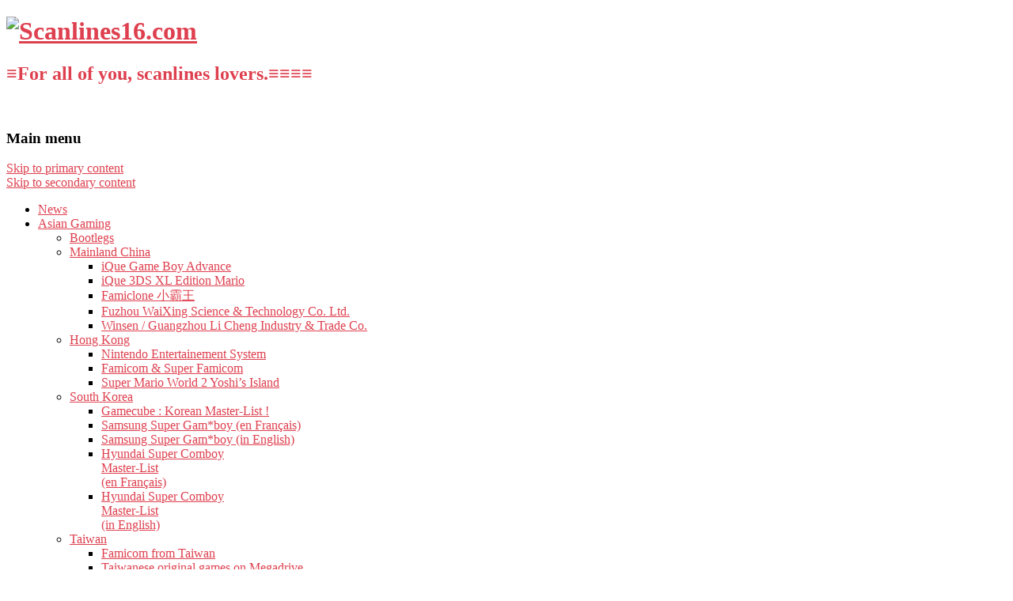

--- FILE ---
content_type: text/html; charset=UTF-8
request_url: http://scanlines16.com/tag/shinobi/
body_size: 98565
content:
<!DOCTYPE html>
<!--[if IE 6]>
<html id="ie6" lang="en-US">
<![endif]-->
<!--[if IE 7]>
<html id="ie7" lang="en-US">
<![endif]-->
<!--[if IE 8]>
<html id="ie8" lang="en-US">
<![endif]-->
<!--[if !(IE 6) | !(IE 7) | !(IE 8)  ]><!-->
<html lang="en-US">
<!--<![endif]-->
<head>
<meta charset="UTF-8" />
<meta name="viewport" content="width=device-width" />
<title>shinobi | Scanlines16.com</title>
<link rel="profile" href="http://gmpg.org/xfn/11" />
<link rel="stylesheet" type="text/css" media="all" href="http://scanlines16.com/wp-content/themes/twentyeleven-child/style.css" />
<link rel="pingback" href="http://scanlines16.com/xmlrpc.php" />
<!--[if lt IE 9]>
<script src="http://scanlines16.com/wp-content/themes/twentyeleven/js/html5.js" type="text/javascript"></script>
<![endif]-->
<style type='text/css' media='screen' >.socialwrap li.icon_text a img, .socialwrap li.iconOnly a img, .followwrap li.icon_text a img, .followwrap li.iconOnly a img{border-width:0 !important;background-color:none;}#follow.right {width:56px;position:fixed; right:0; top:200px;background-color:#ffffff;padding:10px 0;font-family:impact,charcoal,arial, helvetica,sans-serif;-moz-border-radius-topleft: 5px;-webkit-border-top-left-radius:5px;-moz-border-radius-bottomleft:5px;-webkit-border-bottom-left-radius:5px;}#follow.right ul {padding:0; margin:0; list-style-type:none !important;font-size:24px;color:black;}
#follow.right ul li {padding-bottom:5px;list-style-type:none !important;padding-left:4px;padding-right:4px}
#follow img{border:none;}#follow.right ul li.followme {margin:0 4px;}
#follow.right ul li.followme img {border-width:0;display:block;overflow:hidden; background:transparent url(http://scanlines16.com/wp-content/plugins/share-and-follow/images/impact/followme-right.png) no-repeat -147px 0px;height:114px;width:20px;}
#follow.right ul li a {display:block;}
#follow.right ul li.followme span, #follow ul li a span {display:none}.share {margin:0 3px 3px 0;}
ul.row li {float:left;list-style-type:none;list-style:none;}
li.iconOnly a span.head {display:none}
#follow.left ul.size16 li.follow{margin:0px auto !important}
li.icon_text a {padding-left:0;margin-right:3px}
li.text_only a {background-image:none !important;padding-left:0;}
li.text_only a img {display:none;}
li.icon_text a span{background-image:none !important;padding-left:0 !important; }
li.iconOnly a span.head {display:none}
ul.socialwrap li {margin:0 3px 3px 0 !important;}
ul.socialwrap li a {text-decoration:none;}ul.row li {float:left;line-height:auto !important;}
ul.row li a img {padding:0}.size16 li a,.size24 li a,.size32 li a, .size48 li a, .size60 li a {display:block}ul.socialwrap {list-style-type:none !important;margin:0; padding:0;text-indent:0 !important;}
ul.socialwrap li {list-style-type:none !important;background-image:none;padding:0;list-style-image:none !important;}
ul.followwrap {list-style-type:none !important;margin:0; padding:0}
ul.followwrap li {margin-right:3px;margin-bottom:3px;list-style-type:none !important;}
#follow.right ul.followwrap li, #follow.left ul.followwrap li {margin-right:0px;margin-bottom:0px;}
.shareinpost {clear:both;padding-top:0px}.shareinpost ul.socialwrap {list-style-type:none !important;margin:0 !important; padding:0 !important}
.shareinpost ul.socialwrap li {padding-left:0 !important;background-image:none !important;margin-left:0 !important;list-style-type:none !important;text-indent:0 !important}
.socialwrap li.icon_text a img, .socialwrap li.iconOnly a img{border-width:0}ul.followrap li {list-style-type:none;list-style-image:none !important;}
div.clean {clear:left;}
div.display_none {display:none;}
.button_holder_bottom,.button_holder_left{margin-right:5px;display:inline}.button_holder_right{margin-left:5px;display:inline}.button_holder_show_interactive {display:inline;margin-right:5px;}.button_holder_bottom iframe,.button_holder_left iframe,.button_holder_right iframe,.button_holder_show_interactive iframe{vertical-align:top}.tall *[id*='___plusone']{position:relative;top:-12px}</style><style type='text/css' media='print' >.socialwrap li.icon_text a img, .socialwrap li.iconOnly a img, .followwrap li.icon_text a img, .followwrap li.iconOnly a img{border-width:0 !important;background-color:none;}#follow.right {width:56px;position:fixed; right:0; top:200px;background-color:#ffffff;padding:10px 0;font-family:impact,charcoal,arial, helvetica,sans-serif;-moz-border-radius-topleft: 5px;-webkit-border-top-left-radius:5px;-moz-border-radius-bottomleft:5px;-webkit-border-bottom-left-radius:5px;}#follow.right ul {padding:0; margin:0; list-style-type:none !important;font-size:24px;color:black;}
#follow.right ul li {padding-bottom:5px;list-style-type:none !important;padding-left:4px;padding-right:4px}
#follow img{border:none;}#follow.right ul li.followme {margin:0 4px;}
#follow.right ul li.followme img {border-width:0;display:block;overflow:hidden; background:transparent url(http://scanlines16.com/wp-content/plugins/share-and-follow/images/impact/followme-right.png) no-repeat -147px 0px;height:114px;width:20px;}
#follow.right ul li a {display:block;}
#follow.right ul li.followme span, #follow ul li a span {display:none}.share {margin:0 3px 3px 0;}
ul.row li {float:left;list-style-type:none;list-style:none;}
li.iconOnly a span.head {display:none}
#follow.left ul.size16 li.follow{margin:0px auto !important}
li.icon_text a {padding-left:0;margin-right:3px}
li.text_only a {background-image:none !important;padding-left:0;}
li.text_only a img {display:none;}
li.icon_text a span{background-image:none !important;padding-left:0 !important; }
li.iconOnly a span.head {display:none}
ul.socialwrap li {margin:0 3px 3px 0 !important;}
ul.socialwrap li a {text-decoration:none;}ul.row li {float:left;line-height:auto !important;}
ul.row li a img {padding:0}.size16 li a,.size24 li a,.size32 li a, .size48 li a, .size60 li a {display:block}ul.socialwrap {list-style-type:none !important;margin:0; padding:0;text-indent:0 !important;}
ul.socialwrap li {list-style-type:none !important;background-image:none;padding:0;list-style-image:none !important;}
ul.followwrap {list-style-type:none !important;margin:0; padding:0}
ul.followwrap li {margin-right:3px;margin-bottom:3px;list-style-type:none !important;}
#follow.right ul.followwrap li, #follow.left ul.followwrap li {margin-right:0px;margin-bottom:0px;}
.shareinpost {clear:both;padding-top:0px}.shareinpost ul.socialwrap {list-style-type:none !important;margin:0 !important; padding:0 !important}
.shareinpost ul.socialwrap li {padding-left:0 !important;background-image:none !important;margin-left:0 !important;list-style-type:none !important;text-indent:0 !important}
.socialwrap li.icon_text a img, .socialwrap li.iconOnly a img{border-width:0}ul.followrap li {list-style-type:none;list-style-image:none !important;}
div.clean {clear:left;}
div.display_none {display:none;}
.button_holder_bottom,.button_holder_left{margin-right:5px;display:inline}.button_holder_right{margin-left:5px;display:inline}.button_holder_show_interactive {display:inline;margin-right:5px;}.button_holder_bottom iframe,.button_holder_left iframe,.button_holder_right iframe,.button_holder_show_interactive iframe{vertical-align:top}.tall *[id*='___plusone']{position:relative;top:-12px}</style><link rel='dns-prefetch' href='//s.w.org' />
<link rel="alternate" type="application/rss+xml" title="Scanlines16.com &raquo; Feed" href="http://scanlines16.com/feed/" />
<link rel="alternate" type="application/rss+xml" title="Scanlines16.com &raquo; Comments Feed" href="http://scanlines16.com/comments/feed/" />
<link rel="alternate" type="application/rss+xml" title="Scanlines16.com &raquo; shinobi Tag Feed" href="http://scanlines16.com/tag/shinobi/feed/" />
		<script type="text/javascript">
			window._wpemojiSettings = {"baseUrl":"https:\/\/s.w.org\/images\/core\/emoji\/11.2.0\/72x72\/","ext":".png","svgUrl":"https:\/\/s.w.org\/images\/core\/emoji\/11.2.0\/svg\/","svgExt":".svg","source":{"concatemoji":"http:\/\/scanlines16.com\/wp-includes\/js\/wp-emoji-release.min.js?ver=5.1.19"}};
			!function(e,a,t){var n,r,o,i=a.createElement("canvas"),p=i.getContext&&i.getContext("2d");function s(e,t){var a=String.fromCharCode;p.clearRect(0,0,i.width,i.height),p.fillText(a.apply(this,e),0,0);e=i.toDataURL();return p.clearRect(0,0,i.width,i.height),p.fillText(a.apply(this,t),0,0),e===i.toDataURL()}function c(e){var t=a.createElement("script");t.src=e,t.defer=t.type="text/javascript",a.getElementsByTagName("head")[0].appendChild(t)}for(o=Array("flag","emoji"),t.supports={everything:!0,everythingExceptFlag:!0},r=0;r<o.length;r++)t.supports[o[r]]=function(e){if(!p||!p.fillText)return!1;switch(p.textBaseline="top",p.font="600 32px Arial",e){case"flag":return s([55356,56826,55356,56819],[55356,56826,8203,55356,56819])?!1:!s([55356,57332,56128,56423,56128,56418,56128,56421,56128,56430,56128,56423,56128,56447],[55356,57332,8203,56128,56423,8203,56128,56418,8203,56128,56421,8203,56128,56430,8203,56128,56423,8203,56128,56447]);case"emoji":return!s([55358,56760,9792,65039],[55358,56760,8203,9792,65039])}return!1}(o[r]),t.supports.everything=t.supports.everything&&t.supports[o[r]],"flag"!==o[r]&&(t.supports.everythingExceptFlag=t.supports.everythingExceptFlag&&t.supports[o[r]]);t.supports.everythingExceptFlag=t.supports.everythingExceptFlag&&!t.supports.flag,t.DOMReady=!1,t.readyCallback=function(){t.DOMReady=!0},t.supports.everything||(n=function(){t.readyCallback()},a.addEventListener?(a.addEventListener("DOMContentLoaded",n,!1),e.addEventListener("load",n,!1)):(e.attachEvent("onload",n),a.attachEvent("onreadystatechange",function(){"complete"===a.readyState&&t.readyCallback()})),(n=t.source||{}).concatemoji?c(n.concatemoji):n.wpemoji&&n.twemoji&&(c(n.twemoji),c(n.wpemoji)))}(window,document,window._wpemojiSettings);
		</script>
		<style type="text/css">
img.wp-smiley,
img.emoji {
	display: inline !important;
	border: none !important;
	box-shadow: none !important;
	height: 1em !important;
	width: 1em !important;
	margin: 0 .07em !important;
	vertical-align: -0.1em !important;
	background: none !important;
	padding: 0 !important;
}
</style>
	<link rel='stylesheet' id='moztheme2011-css'  href='http://scanlines16.com/wp-content/plugins/twenty-eleven-theme-extensions/moztheme2011.css?ver=5.1.19' type='text/css' media='all' />
<link rel='stylesheet' id='dashicons-css'  href='http://scanlines16.com/wp-includes/css/dashicons.min.css?ver=5.1.19' type='text/css' media='all' />
<link rel='stylesheet' id='thickbox-css'  href='http://scanlines16.com/wp-includes/js/thickbox/thickbox.css?ver=5.1.19' type='text/css' media='all' />
<link rel='stylesheet' id='wp-block-library-css'  href='http://scanlines16.com/wp-includes/css/dist/block-library/style.min.css?ver=5.1.19' type='text/css' media='all' />
<link rel='stylesheet' id='wp-block-library-theme-css'  href='http://scanlines16.com/wp-includes/css/dist/block-library/theme.min.css?ver=5.1.19' type='text/css' media='all' />
<link rel='stylesheet' id='twentyeleven-block-style-css'  href='http://scanlines16.com/wp-content/themes/twentyeleven/blocks.css?ver=20220927' type='text/css' media='all' />
<link rel='stylesheet' id='fancybox-css'  href='http://scanlines16.com/wp-content/plugins/easy-fancybox/fancybox/jquery.fancybox-1.3.7.min.css?ver=1.5.7' type='text/css' media='screen' />
<link rel='stylesheet' id='flags_tpw_flags-css'  href='//scanlines16.com/wp-content/plugins/transposh-translation-filter-for-wordpress/widgets/flags/tpw_flags.css?ver=0.9.4.0' type='text/css' media='all' />
<link rel='stylesheet' id='wp-pagenavi-css'  href='http://scanlines16.com/wp-content/plugins/wp-pagenavi/pagenavi-css.css?ver=2.70' type='text/css' media='all' />
<script type='text/javascript' src='http://scanlines16.com/wp-includes/js/jquery/jquery.js?ver=1.12.4'></script>
<script type='text/javascript' src='http://scanlines16.com/wp-includes/js/jquery/jquery-migrate.min.js?ver=1.4.1'></script>
<link rel='https://api.w.org/' href='http://scanlines16.com/wp-json/' />
<link rel="EditURI" type="application/rsd+xml" title="RSD" href="http://scanlines16.com/xmlrpc.php?rsd" />
<link rel="wlwmanifest" type="application/wlwmanifest+xml" href="http://scanlines16.com/wp-includes/wlwmanifest.xml" /> 
<meta name="generator" content="WordPress 5.1.19" />
<style type="text/css">
.wraptocenter {
    display: table-cell;
    text-align: center;
    vertical-align: middle;
    width: ...;
    height: ...;
}
.wraptocenter * {
    vertical-align: middle;
}
/*\*//*/
.wraptocenter {
    display: block;
}
.wraptocenter span {
    display: inline-block;
    height: 100%;
    width: 1px;
}
/**/
</style>
<!--[if lt IE 8]><style>
.wraptocenter span {
    display: inline-block;
    height: 100%;
}
</style><![endif]-->
	<!-- TSE Version 2700 //-->
	<style type="text/css">
	#tseCTIsmileys-comment {
		background: transparent;
		border: 0px solid black;
		height: 180px;
		padding: 0px;
		margin: 0px auto 5px auto;
		overflow: auto;
		text-align: center;
		width: 100%;
	}
	#tseCTIsmileys-comment img {
		border: 0px;
		height: 20px;
		margin: 0px;
		padding: 0px 2px 1px 1px;
		width: 20px;
	}
	</style><style type='text/css'>
	.spoiler { border: 1px #000 dashed; }
	.spoiler legend { padding-right: 5px; background: white;  }
	.spoiler legend input { width: 30px; }
	.spoiler div { margin: 0px; overflow: hidden; height: 0; }
	</style>
<link rel="alternate" hreflang="en" href="/en/tag/shinobi/"/><link rel="alternate" hreflang="ar" href="/ar/tag/shinobi/"/><link rel="alternate" hreflang="zh" href="/zh/tag/shinobi/"/><link rel="alternate" hreflang="zh-tw" href="/zh-tw/tag/shinobi/"/><link rel="alternate" hreflang="nl" href="/nl/tag/shinobi/"/><link rel="alternate" hreflang="de" href="/de/tag/shinobi/"/><link rel="alternate" hreflang="he" href="/he/tag/shinobi/"/><link rel="alternate" hreflang="it" href="/it/tag/shinobi/"/><link rel="alternate" hreflang="ja" href="/ja/tag/shinobi/"/><link rel="alternate" hreflang="ko" href="/ko/tag/shinobi/"/><link rel="alternate" hreflang="pl" href="/pl/tag/shinobi/"/><link rel="alternate" hreflang="pt" href="/pt/tag/shinobi/"/><link rel="alternate" hreflang="ru" href="/ru/tag/shinobi/"/><link rel="alternate" hreflang="es" href="/es/tag/shinobi/"/><link rel="alternate" hreflang="th" href="/th/tag/shinobi/"/><link rel="shortcut icon" type="image/x-icon" href="/favicon.ico" />
	<style>
		/* Link color */
		a,
		#site-title a:focus,
		#site-title a:hover,
		#site-title a:active,
		.entry-title a:hover,
		.entry-title a:focus,
		.entry-title a:active,
		.widget_twentyeleven_ephemera .comments-link a:hover,
		section.recent-posts .other-recent-posts a[rel="bookmark"]:hover,
		section.recent-posts .other-recent-posts .comments-link a:hover,
		.format-image footer.entry-meta a:hover,
		#site-generator a:hover {
			color: #de404f;
		}
		section.recent-posts .other-recent-posts .comments-link a:hover {
			border-color: #de404f;
		}
		article.feature-image.small .entry-summary p a:hover,
		.entry-header .comments-link a:hover,
		.entry-header .comments-link a:focus,
		.entry-header .comments-link a:active,
		.feature-slider a.active {
			background-color: #de404f;
		}
	</style>
			<style type="text/css" id="twentyeleven-header-css">
				#site-title a,
		#site-description {
			color: #de404f;
		}
		</style>
		<style type="text/css" id="custom-background-css">
body.custom-background { background-image: url("http://scanlines16.com/wp-content/uploads/2012/10/sprite_bg2.gif"); background-position: left top; background-size: auto; background-repeat: repeat; background-attachment: scroll; }
</style>
	
<!-- BEGIN GADWP v4.9.3 Universal Tracking - https://deconf.com/google-analytics-dashboard-wordpress/ -->
<script type="text/javascript">
(function($){
    $(window).load(function() {
                
            //Track Affiliates
            $('a').filter(function() {
            	if ('/out/'!=''){
        	       	return this.href.match(/(\/out\/)/);
            	}
            }).click(function(event) {
               		ga('send','event', 'affiliates', 'click', this.href);
            });
                
            //Track Hashmarks
            $('a').filter(function() {
                if (this.href.indexOf('scanlines16.com') != -1 || this.href.indexOf('://') == -1) return this.hash;
            }).click(function(e) {
                ga('send','event', 'hashmark', 'click', this.href);
            });

        });
})(jQuery);
</script>
<script>
  (function(i,s,o,g,r,a,m){i['GoogleAnalyticsObject']=r;i[r]=i[r]||function(){
  (i[r].q=i[r].q||[]).push(arguments)},i[r].l=1*new Date();a=s.createElement(o),
  m=s.getElementsByTagName(o)[0];a.async=1;a.src=g;m.parentNode.insertBefore(a,m)
  })(window,document,'script','//www.google-analytics.com/analytics.js','ga');
  ga('create', 'UA-76205144-1', 'auto');
  ga('send', 'pageview');
</script>

<!-- END GADWP Universal Tracking -->


<!-- Easy FancyBox 1.5.7 using FancyBox 1.3.7 - RavanH (http://status301.net/wordpress-plugins/easy-fancybox/) -->
<script type="text/javascript">
/* <![CDATA[ */
var fb_timeout = null;
var fb_opts = { 'overlayShow' : true, 'hideOnOverlayClick' : true, 'showCloseButton' : true, 'centerOnScroll' : true, 'enableEscapeButton' : true, 'autoScale' : true };
var easy_fancybox_handler = function(){
	/* IMG */
	var fb_IMG_select = 'a[href*=".jpg"]:not(.nofancybox,.pin-it-button), area[href*=".jpg"]:not(.nofancybox), a[href*=".jpeg"]:not(.nofancybox,.pin-it-button), area[href*=".jpeg"]:not(.nofancybox), a[href*=".png"]:not(.nofancybox,.pin-it-button), area[href*=".png"]:not(.nofancybox)';
	jQuery(fb_IMG_select).addClass('fancybox image').attr('rel', 'gallery');
	jQuery('a.fancybox, area.fancybox, li.fancybox a:not(li.nofancybox a)').fancybox( jQuery.extend({}, fb_opts, { 'transitionIn' : 'elastic', 'easingIn' : 'easeOutBack', 'transitionOut' : 'elastic', 'easingOut' : 'easeInBack', 'opacity' : false, 'hideOnContentClick' : false, 'titleShow' : false, 'titlePosition' : 'over', 'titleFromAlt' : false, 'showNavArrows' : true, 'enableKeyboardNav' : true, 'cyclic' : false }) );
	/* SWF */
	jQuery('a[href*=".swf"]:not(.nofancybox), area[href*=".swf"]:not(.nofancybox)').addClass('fancybox-swf');
	jQuery('a.fancybox-swf, area.fancybox-swf, li.fancybox-swf a:not(li.nofancybox a)').fancybox( jQuery.extend({}, fb_opts, { 'type' : 'swf', 'width' : 680, 'height' : 495, 'padding' : 0, 'titleShow' : false, 'titlePosition' : 'float', 'titleFromAlt' : true, 'swf' : {'wmode':'opaque','allowfullscreen':true} }) );
	/* YouTube */
	jQuery('a[href*="youtube.com/watch"]:not(.nofancybox), area[href*="youtube.com/watch"]:not(.nofancybox)').addClass('fancybox-youtube');
	jQuery('a[href*="youtu.be/"]:not(.nofancybox), area[href*="youtu.be/"]:not(.nofancybox)').addClass('fancybox-youtube');
	jQuery('a.fancybox-youtube, area.fancybox-youtube, li.fancybox-youtube a:not(li.nofancybox a)').fancybox( jQuery.extend({}, fb_opts, { 'type' : 'iframe', 'width' : 640, 'height' : 360, 'padding' : 0, 'titleShow' : false, 'titlePosition' : 'float', 'titleFromAlt' : true, 'onStart' : function(selectedArray, selectedIndex, selectedOpts) { selectedOpts.href = selectedArray[selectedIndex].href.replace(new RegExp('youtu.be', 'i'), 'www.youtube.com/embed').replace(new RegExp('watch\\?(.*)v=([a-z0-9\_\-]+)(&amp;|&|\\?)?(.*)', 'i'), 'embed/$2?$1$4'); var splitOn = selectedOpts.href.indexOf('?'); var urlParms = ( splitOn > -1 ) ? selectedOpts.href.substring(splitOn) : ""; selectedOpts.allowfullscreen = ( urlParms.indexOf('fs=0') > -1 ) ? false : true } }) );
	/* Vimeo */
	jQuery('a[href*="vimeo.com/"]:not(.nofancybox), area[href*="vimeo.com/"]:not(.nofancybox)').addClass('fancybox-vimeo');
	jQuery('a.fancybox-vimeo, area.fancybox-vimeo, li.fancybox-vimeo a:not(li.nofancybox a)').fancybox( jQuery.extend({}, fb_opts, { 'type' : 'iframe', 'width' : 500, 'height' : 281, 'padding' : 0, 'titleShow' : false, 'titlePosition' : 'float', 'titleFromAlt' : true, 'onStart' : function(selectedArray, selectedIndex, selectedOpts) { selectedOpts.href = selectedArray[selectedIndex].href.replace(new RegExp('//(www\.)?vimeo\.com/([0-9]+)(&|\\?)?(.*)', 'i'), '//player.vimeo.com/video/$2?$4'); var splitOn = selectedOpts.href.indexOf('?'); var urlParms = ( splitOn > -1 ) ? selectedOpts.href.substring(splitOn) : ""; selectedOpts.allowfullscreen = ( urlParms.indexOf('fullscreen=0') > -1 ) ? false : true } }) );
	/* Dailymotion */
	jQuery('a[href*="dailymotion.com/"]:not(.nofancybox), area[href*="dailymotion.com/"]:not(.nofancybox)').addClass('fancybox-dailymotion');
	jQuery('a.fancybox-dailymotion, area.fancybox-dailymotion, li.fancybox-dailymotion a:not(li.nofancybox a)').fancybox( jQuery.extend({}, fb_opts, { 'type' : 'iframe', 'width' : 560, 'height' : 315, 'padding' : 0, 'titleShow' : false, 'titlePosition' : 'float', 'titleFromAlt' : true, 'onStart' : function(selectedArray, selectedIndex, selectedOpts) { selectedOpts.href = selectedArray[selectedIndex].href.replace(new RegExp('/video/(.*)', 'i'), '/embed/video/$1'); var splitOn = selectedOpts.href.indexOf('?'); var urlParms = ( splitOn > -1 ) ? selectedOpts.href.substring(splitOn) : ""; selectedOpts.allowfullscreen = ( urlParms.indexOf('fullscreen=0') > -1 ) ? false : true } }) );
	/* Auto-click */ 
	jQuery('#fancybox-auto').trigger('click');
}
/* ]]> */
</script>

	<!--[if IE 8]>            
		<style type="text/css">
.fancybox-ie #fancybox-bg-n{-ms-filter:'progid:DXImageTransform.Microsoft.AlphaImageLoader(src="http://scanlines16.com/wp-content/plugins/easy-fancybox/fancybox/fancy_shadow_n.png",sizingMethod="scale")'}
.fancybox-ie #fancybox-bg-ne{-ms-filter:'progid:DXImageTransform.Microsoft.AlphaImageLoader(src="http://scanlines16.com/wp-content/plugins/easy-fancybox/fancybox/fancy_shadow_ne.png",sizingMethod="scale")'}
.fancybox-ie #fancybox-bg-e{-ms-filter:'progid:DXImageTransform.Microsoft.AlphaImageLoader(src="http://scanlines16.com/wp-content/plugins/easy-fancybox/fancybox/fancy_shadow_e.png",sizingMethod="scale")'}
.fancybox-ie #fancybox-bg-se{-ms-filter:'progid:DXImageTransform.Microsoft.AlphaImageLoader(src="http://scanlines16.com/wp-content/plugins/easy-fancybox/fancybox/fancy_shadow_se.png",sizingMethod="scale")'}
.fancybox-ie #fancybox-bg-s{-ms-filter:'progid:DXImageTransform.Microsoft.AlphaImageLoader(src="http://scanlines16.com/wp-content/plugins/easy-fancybox/fancybox/fancy_shadow_s.png",sizingMethod="scale")'}
.fancybox-ie #fancybox-bg-sw{-ms-filter:'progid:DXImageTransform.Microsoft.AlphaImageLoader(src="http://scanlines16.com/wp-content/plugins/easy-fancybox/fancybox/fancy_shadow_sw.png",sizingMethod="scale")'}
.fancybox-ie #fancybox-bg-w{-ms-filter:'progid:DXImageTransform.Microsoft.AlphaImageLoader(src="http://scanlines16.com/wp-content/plugins/easy-fancybox/fancybox/fancy_shadow_w.png",sizingMethod="scale")'}
.fancybox-ie #fancybox-bg-nw{-ms-filter:'progid:DXImageTransform.Microsoft.AlphaImageLoader(src="http://scanlines16.com/wp-content/plugins/easy-fancybox/fancybox/fancy_shadow_nw.png",sizingMethod="scale")'}
		</style>
	<![endif]-->
</head>

<body class="archive tag tag-shinobi tag-516 custom-background wp-embed-responsive single-author two-column right-sidebar">
<div id="page" class="hfeed">
	<header id="branding" role="banner">
			<hgroup>
         
				<h1 id="site-title"><span><a href="http://scanlines16.com/" title="Scanlines16.com" rel="home"><img src="http://scanlines16.com/wp-content/themes/twentyeleven-child/images/scanlines16_logo.png" alt="Scanlines16.com" width="430" height="33"/></a></span></h1>
				<h2 id="site-description">≡For all of you, scanlines lovers.≡≡≡≡</h2>
			</hgroup>

						<a href="http://scanlines16.com/">
									<img src="http://scanlines16.com/wp-content/uploads/2012/02/headers_04_scan.jpg" width="1000" height="288" alt="" />
							</a>
			
		

			<nav id="access" role="navigation">
				<h3 class="assistive-text">Main menu</h3>
								<div class="skip-link"><a class="assistive-text" href="#content" title="Skip to primary content">Skip to primary content</a></div>
				<div class="skip-link"><a class="assistive-text" href="#secondary" title="Skip to secondary content">Skip to secondary content</a></div>
								<div class="menu-navigation-menu-container"><ul id="menu-navigation-menu" class="menu"><li id="menu-item-7498" class="menu-item menu-item-type-taxonomy menu-item-object-category menu-item-7498"><a href="http://scanlines16.com/category/blog-3/">News</a></li>
<li id="menu-item-7499" class="menu-item menu-item-type-taxonomy menu-item-object-category menu-item-has-children menu-item-7499"><a href="http://scanlines16.com/category/asian-gaming/">Asian Gaming</a>
<ul class="sub-menu">
	<li id="menu-item-7500" class="menu-item menu-item-type-taxonomy menu-item-object-category menu-item-7500"><a href="http://scanlines16.com/category/asian-gaming/cn-gm-bootlegs/">Bootlegs</a></li>
	<li id="menu-item-7501" class="menu-item menu-item-type-taxonomy menu-item-object-category menu-item-has-children menu-item-7501"><a href="http://scanlines16.com/category/asian-gaming/cn-gm-ique/">Mainland China</a>
	<ul class="sub-menu">
		<li id="menu-item-9019" class="menu-item menu-item-type-custom menu-item-object-custom menu-item-9019"><a href="http://scanlines16.com/blog-3/retro-gaming/game-boy-advance/ique-game-boy-advance/">iQue Game Boy Advance</a></li>
		<li id="menu-item-10792" class="menu-item menu-item-type-custom menu-item-object-custom menu-item-10792"><a href="http://scanlines16.com/blog-3/gaming/3ds/ique-3ds-xl-edition-mario/">iQue 3DS XL Edition Mario</a></li>
		<li id="menu-item-11854" class="menu-item menu-item-type-custom menu-item-object-custom menu-item-11854"><a href="http://scanlines16.com/blog-3/retro-gaming/nintendo-nes-famicom/famicom-chinoise-et-cartouches-x-in-1/">Famiclone 小霸王</a></li>
		<li id="menu-item-11859" class="menu-item menu-item-type-custom menu-item-object-custom menu-item-11859"><a href="http://scanlines16.com/blog-3/retro-gaming/gb/jeux-gameboy-famicom-chinois-en-boite/">Fuzhou WaiXing Science &#038; Technology Co. Ltd.</a></li>
		<li id="menu-item-11860" class="menu-item menu-item-type-custom menu-item-object-custom menu-item-11860"><a href="http://scanlines16.com/blog-3/retro-gaming/sega-megadrive/jeux-megadrive-chinois-taiwanais-russes/">Winsen / Guangzhou Li Cheng Industry &#038; Trade Co.</a></li>
	</ul>
</li>
	<li id="menu-item-7502" class="menu-item menu-item-type-taxonomy menu-item-object-category menu-item-has-children menu-item-7502"><a href="http://scanlines16.com/category/asian-gaming/cn-gm-hk/">Hong Kong</a>
	<ul class="sub-menu">
		<li id="menu-item-10297" class="menu-item menu-item-type-custom menu-item-object-custom menu-item-10297"><a href="http://scanlines16.com/blog-3/retro-gaming/nintendo-nes-famicom/nes-hong-kong-version/">Nintendo Entertainement System</a></li>
		<li id="menu-item-10298" class="menu-item menu-item-type-custom menu-item-object-custom menu-item-10298"><a href="http://scanlines16.com/blog-3/retro-gaming/super-nintendo-super-famicom/for-sell-use-in-hong-kong-only/">Famicom &#038; Super Famicom</a></li>
		<li id="menu-item-10296" class="menu-item menu-item-type-custom menu-item-object-custom menu-item-10296"><a href="http://scanlines16.com/blog-3/retro-gaming/super-nintendo-super-famicom/trouvaille-super-mario-world-2-yoshis-island-sfc-hkg/">Super Mario World 2 Yoshi’s Island</a></li>
	</ul>
</li>
	<li id="menu-item-7503" class="menu-item menu-item-type-taxonomy menu-item-object-category menu-item-has-children menu-item-7503"><a href="http://scanlines16.com/category/asian-gaming/southkorea/">South Korea</a>
	<ul class="sub-menu">
		<li id="menu-item-9018" class="menu-item menu-item-type-custom menu-item-object-custom menu-item-9018"><a href="http://scanlines16.com/blog-3/retro-gaming/game-cube/gamecube-korean-master-list/">Gamecube : Korean Master-List !</a></li>
		<li id="menu-item-9016" class="menu-item menu-item-type-custom menu-item-object-custom menu-item-9016"><a href="http://scanlines16.com/blog-3/retro-gaming/sega-megadrive/samsung-super-gamboy-the-korean-sega-megadrive/">Samsung Super Gam*boy (en Français)</a></li>
		<li id="menu-item-9017" class="menu-item menu-item-type-custom menu-item-object-custom menu-item-9017"><a href="http://scanlines16.com/blog-3/retro-gaming/sega-megadrive/samsung-super-gamboy-the-korean-sega-megadrive-2/">Samsung Super Gam*boy (in English)</a></li>
		<li id="menu-item-11494" class="menu-item menu-item-type-custom menu-item-object-custom menu-item-11494"><a href="http://scanlines16.com/blog-3/retro-gaming/super-nintendo-super-famicom/hyundai-super-comboy-la-master-list-en-francais/">Hyundai Super Comboy<br>Master-List<br>(en Français)</a></li>
		<li id="menu-item-11357" class="menu-item menu-item-type-custom menu-item-object-custom menu-item-11357"><a href="http://scanlines16.com/blog-3/retro-gaming/super-nintendo-super-famicom/supercomboy-english/">Hyundai Super Comboy<br>Master-List<br>(in English)</a></li>
	</ul>
</li>
	<li id="menu-item-7508" class="menu-item menu-item-type-taxonomy menu-item-object-category menu-item-has-children menu-item-7508"><a href="http://scanlines16.com/category/asian-gaming/taiwan-asian-gaming/">Taiwan</a>
	<ul class="sub-menu">
		<li id="menu-item-9020" class="menu-item menu-item-type-custom menu-item-object-custom menu-item-9020"><a href="http://scanlines16.com/blog-3/retro-gaming/nintendo-nes-famicom/famicom-from-taiwan-et-autres-histoires-sur-la-distribution-asiatique/">Famicom from Taiwan</a></li>
		<li id="menu-item-13189" class="menu-item menu-item-type-custom menu-item-object-custom menu-item-13189"><a href="http://scanlines16.com/blog-3/retro-gaming/sega-megadrive/les-productions-taiwanaises-originales-pour-megadrive/">Taiwanese original games on Megadrive</a></li>
	</ul>
</li>
	<li id="menu-item-10299" class="menu-item menu-item-type-custom menu-item-object-custom menu-item-10299"><a href="http://scanlines16.com/blog-3/retro-gaming/sega-megadrive/jeux-megadrive-asia/">Megadrive Asian Version</a></li>
</ul>
</li>
<li id="menu-item-7645" class="menu-item menu-item-type-taxonomy menu-item-object-collection-categories menu-item-has-children menu-item-7645"><a href="http://scanlines16.com/?collection-categories=collection-menu">Collection</a>
<ul class="sub-menu">
	<li id="menu-item-7692" class="menu-item menu-item-type-taxonomy menu-item-object-collection-categories menu-item-has-children menu-item-7692"><a href="http://scanlines16.com/?collection-categories=nintendo-collection">Nintendo</a>
	<ul class="sub-menu">
		<li id="menu-item-7662" class="menu-item menu-item-type-taxonomy menu-item-object-collection-categories menu-item-has-children menu-item-7662"><a href="http://scanlines16.com/?collection-categories=fc-nes">Famicom &#038; NES</a>
		<ul class="sub-menu">
			<li id="menu-item-7669" class="menu-item menu-item-type-taxonomy menu-item-object-collection-categories menu-item-7669"><a href="http://scanlines16.com/?collection-categories=nes-us-eu">(US-EU)</a></li>
			<li id="menu-item-7668" class="menu-item menu-item-type-taxonomy menu-item-object-collection-categories menu-item-7668"><a href="http://scanlines16.com/?collection-categories=famicom-jp">(JP)</a></li>
			<li id="menu-item-7667" class="menu-item menu-item-type-taxonomy menu-item-object-collection-categories menu-item-7667"><a href="http://scanlines16.com/?collection-categories=famicom-hk">(HK)</a></li>
			<li id="menu-item-11569" class="menu-item menu-item-type-taxonomy menu-item-object-collection-categories menu-item-11569"><a href="http://scanlines16.com/?collection-categories=fc-ch">(CH)</a></li>
			<li id="menu-item-10629" class="menu-item menu-item-type-taxonomy menu-item-object-collection-categories menu-item-10629"><a href="http://scanlines16.com/?collection-categories=nes-kor">(KR)</a></li>
		</ul>
</li>
		<li id="menu-item-8026" class="menu-item menu-item-type-taxonomy menu-item-object-collection-categories menu-item-has-children menu-item-8026"><a href="http://scanlines16.com/?collection-categories=sfc-collection">Super Famicom</a>
		<ul class="sub-menu">
			<li id="menu-item-8021" class="menu-item menu-item-type-taxonomy menu-item-object-collection-categories menu-item-8021"><a href="http://scanlines16.com/?collection-categories=sfc-jp">(JP)</a></li>
			<li id="menu-item-8020" class="menu-item menu-item-type-taxonomy menu-item-object-collection-categories menu-item-8020"><a href="http://scanlines16.com/?collection-categories=sfc-hk">(HK)</a></li>
		</ul>
</li>
		<li id="menu-item-8027" class="menu-item menu-item-type-taxonomy menu-item-object-collection-categories menu-item-has-children menu-item-8027"><a href="http://scanlines16.com/?collection-categories=super-nintendo-collection">Super Nintendo</a>
		<ul class="sub-menu">
			<li id="menu-item-8022" class="menu-item menu-item-type-taxonomy menu-item-object-collection-categories menu-item-8022"><a href="http://scanlines16.com/?collection-categories=snin-eu">(EU)</a></li>
			<li id="menu-item-8024" class="menu-item menu-item-type-taxonomy menu-item-object-collection-categories menu-item-8024"><a href="http://scanlines16.com/?collection-categories=snes-us">(US)</a></li>
			<li id="menu-item-8023" class="menu-item menu-item-type-taxonomy menu-item-object-collection-categories menu-item-8023"><a href="http://scanlines16.com/?collection-categories=kor">(KR)</a></li>
			<li id="menu-item-10667" class="menu-item menu-item-type-taxonomy menu-item-object-collection-categories menu-item-10667"><a href="http://scanlines16.com/?collection-categories=snes-boot">(Boot)</a></li>
		</ul>
</li>
		<li id="menu-item-7664" class="menu-item menu-item-type-taxonomy menu-item-object-collection-categories menu-item-has-children menu-item-7664"><a href="http://scanlines16.com/?collection-categories=gb-collection">Gameboy</a>
		<ul class="sub-menu">
			<li id="menu-item-7672" class="menu-item menu-item-type-taxonomy menu-item-object-collection-categories menu-item-7672"><a href="http://scanlines16.com/?collection-categories=gb-jp">(JP)</a></li>
			<li id="menu-item-7673" class="menu-item menu-item-type-taxonomy menu-item-object-collection-categories menu-item-7673"><a href="http://scanlines16.com/?collection-categories=gb-us-eu">(US-EU)</a></li>
			<li id="menu-item-7671" class="menu-item menu-item-type-taxonomy menu-item-object-collection-categories menu-item-7671"><a href="http://scanlines16.com/?collection-categories=gb-boot">(Boot)</a></li>
		</ul>
</li>
		<li id="menu-item-7665" class="menu-item menu-item-type-taxonomy menu-item-object-collection-categories menu-item-has-children menu-item-7665"><a href="http://scanlines16.com/?collection-categories=gba-collection">Gameboy Advance</a>
		<ul class="sub-menu">
			<li id="menu-item-7676" class="menu-item menu-item-type-taxonomy menu-item-object-collection-categories menu-item-7676"><a href="http://scanlines16.com/?collection-categories=gba-us-eu">(US-EU)</a></li>
			<li id="menu-item-7675" class="menu-item menu-item-type-taxonomy menu-item-object-collection-categories menu-item-7675"><a href="http://scanlines16.com/?collection-categories=gba-jp">(JP)</a></li>
			<li id="menu-item-7674" class="menu-item menu-item-type-taxonomy menu-item-object-collection-categories menu-item-7674"><a href="http://scanlines16.com/?collection-categories=gba-cn">(CN)</a></li>
		</ul>
</li>
		<li id="menu-item-10328" class="menu-item menu-item-type-taxonomy menu-item-object-collection-categories menu-item-has-children menu-item-10328"><a href="http://scanlines16.com/?collection-categories=nds-collection">Nintendo DS</a>
		<ul class="sub-menu">
			<li id="menu-item-10330" class="menu-item menu-item-type-taxonomy menu-item-object-collection-categories menu-item-10330"><a href="http://scanlines16.com/?collection-categories=nds-jp">(JP)</a></li>
			<li id="menu-item-10332" class="menu-item menu-item-type-taxonomy menu-item-object-collection-categories menu-item-10332"><a href="http://scanlines16.com/?collection-categories=nds-us">(US)</a></li>
			<li id="menu-item-10329" class="menu-item menu-item-type-taxonomy menu-item-object-collection-categories menu-item-10329"><a href="http://scanlines16.com/?collection-categories=nds-eu">(EU)</a></li>
			<li id="menu-item-10331" class="menu-item menu-item-type-taxonomy menu-item-object-collection-categories menu-item-10331"><a href="http://scanlines16.com/?collection-categories=nds-kor">(KR)</a></li>
			<li id="menu-item-11861" class="menu-item menu-item-type-taxonomy menu-item-object-collection-categories menu-item-11861"><a href="http://scanlines16.com/?collection-categories=collector-nds">Collector / Not for Resale</a></li>
		</ul>
</li>
		<li id="menu-item-10327" class="menu-item menu-item-type-taxonomy menu-item-object-collection-categories menu-item-has-children menu-item-10327"><a href="http://scanlines16.com/?collection-categories=n3ds-eu-collection">Nintendo 3DS</a>
		<ul class="sub-menu">
			<li id="menu-item-11601" class="menu-item menu-item-type-taxonomy menu-item-object-collection-categories menu-item-11601"><a href="http://scanlines16.com/?collection-categories=nintendo-3ds-eu">(EU)</a></li>
			<li id="menu-item-11600" class="menu-item menu-item-type-taxonomy menu-item-object-collection-categories menu-item-11600"><a href="http://scanlines16.com/?collection-categories=ique-tw">(iQue &#038; TW)</a></li>
		</ul>
</li>
		<li id="menu-item-7666" class="menu-item menu-item-type-taxonomy menu-item-object-collection-categories menu-item-has-children menu-item-7666"><a href="http://scanlines16.com/?collection-categories=gamecube-collection">Gamecube</a>
		<ul class="sub-menu">
			<li id="menu-item-8012" class="menu-item menu-item-type-taxonomy menu-item-object-collection-categories menu-item-8012"><a href="http://scanlines16.com/?collection-categories=gc-jp">(JP)</a></li>
			<li id="menu-item-8038" class="menu-item menu-item-type-taxonomy menu-item-object-collection-categories menu-item-8038"><a href="http://scanlines16.com/?collection-categories=gc-us">(US)</a></li>
			<li id="menu-item-7829" class="menu-item menu-item-type-taxonomy menu-item-object-collection-categories menu-item-7829"><a href="http://scanlines16.com/?collection-categories=gc-eu">(EU)</a></li>
			<li id="menu-item-8037" class="menu-item menu-item-type-taxonomy menu-item-object-collection-categories menu-item-8037"><a href="http://scanlines16.com/?collection-categories=gc-kor">(KR)</a></li>
			<li id="menu-item-11918" class="menu-item menu-item-type-taxonomy menu-item-object-collection-categories menu-item-11918"><a href="http://scanlines16.com/?collection-categories=gcnoresale">Not for Resale / Demos</a></li>
		</ul>
</li>
		<li id="menu-item-8028" class="menu-item menu-item-type-taxonomy menu-item-object-collection-categories menu-item-has-children menu-item-8028"><a href="http://scanlines16.com/?collection-categories=wii-collection">Wii</a>
		<ul class="sub-menu">
			<li id="menu-item-8031" class="menu-item menu-item-type-taxonomy menu-item-object-collection-categories menu-item-8031"><a href="http://scanlines16.com/?collection-categories=wii-jp">(JP)</a></li>
			<li id="menu-item-8030" class="menu-item menu-item-type-taxonomy menu-item-object-collection-categories menu-item-8030"><a href="http://scanlines16.com/?collection-categories=wii-eu">(EU)</a></li>
			<li id="menu-item-8032" class="menu-item menu-item-type-taxonomy menu-item-object-collection-categories menu-item-8032"><a href="http://scanlines16.com/?collection-categories=wii-us">(US)</a></li>
		</ul>
</li>
		<li id="menu-item-7663" class="menu-item menu-item-type-taxonomy menu-item-object-collection-categories menu-item-7663"><a href="http://scanlines16.com/?collection-categories=game-watch-nintendo-collection">Game &#038; Watch</a></li>
	</ul>
</li>
	<li id="menu-item-7694" class="menu-item menu-item-type-taxonomy menu-item-object-collection-categories menu-item-has-children menu-item-7694"><a href="http://scanlines16.com/?collection-categories=sega-2">Sega</a>
	<ul class="sub-menu">
		<li id="menu-item-7659" class="menu-item menu-item-type-taxonomy menu-item-object-collection-categories menu-item-has-children menu-item-7659"><a href="http://scanlines16.com/?collection-categories=ms-mk3-collection">Master System / Mark III</a>
		<ul class="sub-menu">
			<li id="menu-item-7697" class="menu-item menu-item-type-taxonomy menu-item-object-collection-categories menu-item-7697"><a href="http://scanlines16.com/?collection-categories=ms-eu">(EU)</a></li>
			<li id="menu-item-7698" class="menu-item menu-item-type-taxonomy menu-item-object-collection-categories menu-item-7698"><a href="http://scanlines16.com/?collection-categories=m3-jp">(JP)</a></li>
			<li id="menu-item-7699" class="menu-item menu-item-type-taxonomy menu-item-object-collection-categories menu-item-7699"><a href="http://scanlines16.com/?collection-categories=ms-kor">(KR)</a></li>
		</ul>
</li>
		<li id="menu-item-7657" class="menu-item menu-item-type-taxonomy menu-item-object-collection-categories menu-item-7657"><a href="http://scanlines16.com/?collection-categories=gg-all">Game Gear (ALL)</a></li>
		<li id="menu-item-7661" class="menu-item menu-item-type-taxonomy menu-item-object-collection-categories menu-item-has-children menu-item-7661"><a href="http://scanlines16.com/?collection-categories=megadrive-collection">Mega Drive / Genesis</a>
		<ul class="sub-menu">
			<li id="menu-item-7686" class="menu-item menu-item-type-taxonomy menu-item-object-collection-categories menu-item-7686"><a href="http://scanlines16.com/?collection-categories=md-jp">(JP)</a></li>
			<li id="menu-item-7682" class="menu-item menu-item-type-taxonomy menu-item-object-collection-categories menu-item-7682"><a href="http://scanlines16.com/?collection-categories=geny-us">(US)</a></li>
			<li id="menu-item-7685" class="menu-item menu-item-type-taxonomy menu-item-object-collection-categories menu-item-7685"><a href="http://scanlines16.com/?collection-categories=md-eu">(EU)</a></li>
			<li id="menu-item-7683" class="menu-item menu-item-type-taxonomy menu-item-object-collection-categories menu-item-7683"><a href="http://scanlines16.com/?collection-categories=md-as">(AS)</a></li>
			<li id="menu-item-7687" class="menu-item menu-item-type-taxonomy menu-item-object-collection-categories menu-item-7687"><a href="http://scanlines16.com/?collection-categories=md-kor">(KR)</a></li>
			<li id="menu-item-7681" class="menu-item menu-item-type-taxonomy menu-item-object-collection-categories menu-item-7681"><a href="http://scanlines16.com/?collection-categories=geny-ca">(CA)</a></li>
			<li id="menu-item-7684" class="menu-item menu-item-type-taxonomy menu-item-object-collection-categories menu-item-7684"><a href="http://scanlines16.com/?collection-categories=md-br">(BR)</a></li>
			<li id="menu-item-13316" class="menu-item menu-item-type-taxonomy menu-item-object-collection-categories menu-item-13316"><a href="http://scanlines16.com/?collection-categories=md-cn">(CN+TW)</a></li>
			<li id="menu-item-11729" class="menu-item menu-item-type-taxonomy menu-item-object-collection-categories menu-item-11729"><a href="http://scanlines16.com/?collection-categories=md-ru">(RU)</a></li>
			<li id="menu-item-13315" class="menu-item menu-item-type-taxonomy menu-item-object-collection-categories menu-item-13315"><a href="http://scanlines16.com/?collection-categories=md-all">(NEW)</a></li>
		</ul>
</li>
		<li id="menu-item-7660" class="menu-item menu-item-type-taxonomy menu-item-object-collection-categories menu-item-has-children menu-item-7660"><a href="http://scanlines16.com/?collection-categories=mega-cd-all">Mega-CD (ALL)</a>
		<ul class="sub-menu">
			<li id="menu-item-7688" class="menu-item menu-item-type-taxonomy menu-item-object-collection-categories menu-item-7688"><a href="http://scanlines16.com/?collection-categories=mega-cd-eu">(EU)</a></li>
			<li id="menu-item-7689" class="menu-item menu-item-type-taxonomy menu-item-object-collection-categories menu-item-7689"><a href="http://scanlines16.com/?collection-categories=mega-cd-jp">(JP)</a></li>
		</ul>
</li>
		<li id="menu-item-8019" class="menu-item menu-item-type-taxonomy menu-item-object-collection-categories menu-item-has-children menu-item-8019"><a href="http://scanlines16.com/?collection-categories=ss-collection">Saturn</a>
		<ul class="sub-menu">
			<li id="menu-item-8018" class="menu-item menu-item-type-taxonomy menu-item-object-collection-categories menu-item-8018"><a href="http://scanlines16.com/?collection-categories=sat-us-eu">(US-EU)</a></li>
			<li id="menu-item-8016" class="menu-item menu-item-type-taxonomy menu-item-object-collection-categories menu-item-8016"><a href="http://scanlines16.com/?collection-categories=sat-jp">(JP)</a></li>
			<li id="menu-item-8017" class="menu-item menu-item-type-taxonomy menu-item-object-collection-categories menu-item-8017"><a href="http://scanlines16.com/?collection-categories=sat-kor">(KR)</a></li>
		</ul>
</li>
		<li id="menu-item-7656" class="menu-item menu-item-type-taxonomy menu-item-object-collection-categories menu-item-has-children menu-item-7656"><a href="http://scanlines16.com/?collection-categories=dc-collection">Dreamcast</a>
		<ul class="sub-menu">
			<li id="menu-item-7654" class="menu-item menu-item-type-taxonomy menu-item-object-collection-categories menu-item-7654"><a href="http://scanlines16.com/?collection-categories=dc-jp">(JP)</a></li>
			<li id="menu-item-7655" class="menu-item menu-item-type-taxonomy menu-item-object-collection-categories menu-item-7655"><a href="http://scanlines16.com/?collection-categories=dc-us-eu">(US-EU)</a></li>
		</ul>
</li>
	</ul>
</li>
	<li id="menu-item-7696" class="menu-item menu-item-type-taxonomy menu-item-object-collection-categories menu-item-has-children menu-item-7696"><a href="http://scanlines16.com/?collection-categories=sony-collection">Sony</a>
	<ul class="sub-menu">
		<li id="menu-item-7709" class="menu-item menu-item-type-taxonomy menu-item-object-collection-categories menu-item-has-children menu-item-7709"><a href="http://scanlines16.com/?collection-categories=psx-collection">PSone</a>
		<ul class="sub-menu">
			<li id="menu-item-7712" class="menu-item menu-item-type-taxonomy menu-item-object-collection-categories menu-item-7712"><a href="http://scanlines16.com/?collection-categories=psx-jp">(JP)</a></li>
			<li id="menu-item-7711" class="menu-item menu-item-type-taxonomy menu-item-object-collection-categories menu-item-7711"><a href="http://scanlines16.com/?collection-categories=psx-eu">(EU)</a></li>
			<li id="menu-item-7713" class="menu-item menu-item-type-taxonomy menu-item-object-collection-categories menu-item-7713"><a href="http://scanlines16.com/?collection-categories=psx-us">(US)</a></li>
		</ul>
</li>
		<li id="menu-item-7706" class="menu-item menu-item-type-taxonomy menu-item-object-collection-categories menu-item-has-children menu-item-7706"><a href="http://scanlines16.com/?collection-categories=playstation-2-collection">Playstation 2</a>
		<ul class="sub-menu">
			<li id="menu-item-7716" class="menu-item menu-item-type-taxonomy menu-item-object-collection-categories menu-item-7716"><a href="http://scanlines16.com/?collection-categories=ps2-jp">(JP)</a></li>
			<li id="menu-item-7715" class="menu-item menu-item-type-taxonomy menu-item-object-collection-categories menu-item-7715"><a href="http://scanlines16.com/?collection-categories=ps2-eu">(EU)</a></li>
			<li id="menu-item-7718" class="menu-item menu-item-type-taxonomy menu-item-object-collection-categories menu-item-7718"><a href="http://scanlines16.com/?collection-categories=ps2-us">(US)</a></li>
			<li id="menu-item-7714" class="menu-item menu-item-type-taxonomy menu-item-object-collection-categories menu-item-7714"><a href="http://scanlines16.com/?collection-categories=ps2-as">(AS)</a></li>
			<li id="menu-item-7717" class="menu-item menu-item-type-taxonomy menu-item-object-collection-categories menu-item-7717"><a href="http://scanlines16.com/?collection-categories=ps2-kor">(KR)</a></li>
		</ul>
</li>
		<li id="menu-item-7707" class="menu-item menu-item-type-taxonomy menu-item-object-collection-categories menu-item-has-children menu-item-7707"><a href="http://scanlines16.com/?collection-categories=playstation-3-collection">Playstation 3</a>
		<ul class="sub-menu">
			<li id="menu-item-7721" class="menu-item menu-item-type-taxonomy menu-item-object-collection-categories menu-item-7721"><a href="http://scanlines16.com/?collection-categories=ps3-jp">(JP)</a></li>
			<li id="menu-item-7719" class="menu-item menu-item-type-taxonomy menu-item-object-collection-categories menu-item-7719"><a href="http://scanlines16.com/?collection-categories=ps3-as">(AS)</a></li>
			<li id="menu-item-7720" class="menu-item menu-item-type-taxonomy menu-item-object-collection-categories menu-item-7720"><a href="http://scanlines16.com/?collection-categories=ps3-eu">(EU)</a></li>
			<li id="menu-item-7722" class="menu-item menu-item-type-taxonomy menu-item-object-collection-categories menu-item-7722"><a href="http://scanlines16.com/?collection-categories=ps3-us">(US)</a></li>
		</ul>
</li>
		<li id="menu-item-7710" class="menu-item menu-item-type-taxonomy menu-item-object-collection-categories menu-item-has-children menu-item-7710"><a href="http://scanlines16.com/?collection-categories=psp-collection">PSP</a>
		<ul class="sub-menu">
			<li id="menu-item-7724" class="menu-item menu-item-type-taxonomy menu-item-object-collection-categories menu-item-7724"><a href="http://scanlines16.com/?collection-categories=psp-jp">(JP)</a></li>
			<li id="menu-item-7723" class="menu-item menu-item-type-taxonomy menu-item-object-collection-categories menu-item-7723"><a href="http://scanlines16.com/?collection-categories=psp-eu">(EU)</a></li>
			<li id="menu-item-7726" class="menu-item menu-item-type-taxonomy menu-item-object-collection-categories menu-item-7726"><a href="http://scanlines16.com/?collection-categories=psp-us">(US)</a></li>
			<li id="menu-item-7725" class="menu-item menu-item-type-taxonomy menu-item-object-collection-categories menu-item-7725"><a href="http://scanlines16.com/?collection-categories=psp-kor">(KR-AS)</a></li>
		</ul>
</li>
		<li id="menu-item-7708" class="menu-item menu-item-type-taxonomy menu-item-object-collection-categories menu-item-has-children menu-item-7708"><a href="http://scanlines16.com/?collection-categories=psvita-collection">PS Vita</a>
		<ul class="sub-menu">
			<li id="menu-item-7727" class="menu-item menu-item-type-taxonomy menu-item-object-collection-categories menu-item-7727"><a href="http://scanlines16.com/?collection-categories=psv-as">(AS)</a></li>
			<li id="menu-item-7728" class="menu-item menu-item-type-taxonomy menu-item-object-collection-categories menu-item-7728"><a href="http://scanlines16.com/?collection-categories=psv-eu">(EU)</a></li>
		</ul>
</li>
	</ul>
</li>
	<li id="menu-item-7651" class="menu-item menu-item-type-taxonomy menu-item-object-collection-categories menu-item-has-children menu-item-7651"><a href="http://scanlines16.com/?collection-categories=microsoft-collection">Microsoft</a>
	<ul class="sub-menu">
		<li id="menu-item-8013" class="menu-item menu-item-type-taxonomy menu-item-object-collection-categories menu-item-8013"><a href="http://scanlines16.com/?collection-categories=xbox-all">Xbox (ALL)</a></li>
		<li id="menu-item-8014" class="menu-item menu-item-type-taxonomy menu-item-object-collection-categories menu-item-8014"><a href="http://scanlines16.com/?collection-categories=xbox-360-jp">Xbox 360 (JP-KR-AS)</a></li>
		<li id="menu-item-8015" class="menu-item menu-item-type-taxonomy menu-item-object-collection-categories menu-item-8015"><a href="http://scanlines16.com/?collection-categories=xbox-360-us-eu">Xbox 360 (US-EU)</a></li>
	</ul>
</li>
	<li id="menu-item-7691" class="menu-item menu-item-type-taxonomy menu-item-object-collection-categories menu-item-has-children menu-item-7691"><a href="http://scanlines16.com/?collection-categories=nec-collection">NEC</a>
	<ul class="sub-menu">
		<li id="menu-item-7653" class="menu-item menu-item-type-taxonomy menu-item-object-collection-categories menu-item-7653"><a href="http://scanlines16.com/?collection-categories=hu-cards-jp">Hu-Cards</a></li>
		<li id="menu-item-7652" class="menu-item menu-item-type-taxonomy menu-item-object-collection-categories menu-item-7652"><a href="http://scanlines16.com/?collection-categories=cd-rom2-jp">Cd-Rom2</a></li>
		<li id="menu-item-8025" class="menu-item menu-item-type-taxonomy menu-item-object-collection-categories menu-item-8025"><a href="http://scanlines16.com/?collection-categories=super-cd-rom2-jp">Super Cd-Rom2</a></li>
	</ul>
</li>
	<li id="menu-item-7695" class="menu-item menu-item-type-taxonomy menu-item-object-collection-categories menu-item-7695"><a href="http://scanlines16.com/?collection-categories=snk-collection">SNK</a></li>
	<li id="menu-item-7646" class="menu-item menu-item-type-taxonomy menu-item-object-collection-categories menu-item-has-children menu-item-7646"><a href="http://scanlines16.com/?collection-categories=arcade-collection-menu">Arcade</a>
	<ul class="sub-menu">
		<li id="menu-item-7647" class="menu-item menu-item-type-taxonomy menu-item-object-collection-categories menu-item-7647"><a href="http://scanlines16.com/?collection-categories=arc-boot">(Bootleg)</a></li>
		<li id="menu-item-7648" class="menu-item menu-item-type-taxonomy menu-item-object-collection-categories menu-item-7648"><a href="http://scanlines16.com/?collection-categories=arc-jp">(JP)</a></li>
	</ul>
</li>
	<li id="menu-item-7649" class="menu-item menu-item-type-taxonomy menu-item-object-collection-categories menu-item-7649"><a href="http://scanlines16.com/?collection-categories=bandai-collection-3">Bandai</a></li>
	<li id="menu-item-7650" class="menu-item menu-item-type-taxonomy menu-item-object-collection-categories menu-item-7650"><a href="http://scanlines16.com/?collection-categories=hyundai-collection">Hyundai</a></li>
	<li id="menu-item-8033" class="menu-item menu-item-type-taxonomy menu-item-object-collection-categories menu-item-has-children menu-item-8033"><a href="http://scanlines16.com/?collection-categories=samsung-collection">Samsung</a>
	<ul class="sub-menu">
		<li id="menu-item-8034" class="menu-item menu-item-type-taxonomy menu-item-object-collection-categories menu-item-8034"><a href="http://scanlines16.com/?collection-categories=gamboy">Gam*Boy</a></li>
		<li id="menu-item-8029" class="menu-item menu-item-type-taxonomy menu-item-object-collection-categories menu-item-8029"><a href="http://scanlines16.com/?collection-categories=samsgb-kor">Super Gam*Boy (KR)</a></li>
	</ul>
</li>
</ul>
</li>
<li id="menu-item-7640" class="menu-item menu-item-type-taxonomy menu-item-object-collection-categories menu-item-has-children menu-item-7640"><a href="http://scanlines16.com/?collection-categories=game-book-collection">Games on Paper</a>
<ul class="sub-menu">
	<li id="menu-item-7644" class="menu-item menu-item-type-taxonomy menu-item-object-collection-categories menu-item-7644"><a href="http://scanlines16.com/?collection-categories=book-mag-jp">Magazines (JP-KOR)</a></li>
	<li id="menu-item-7643" class="menu-item menu-item-type-taxonomy menu-item-object-collection-categories menu-item-7643"><a href="http://scanlines16.com/?collection-categories=book-mag-fr-uk">Magazines (FR-UK)</a></li>
	<li id="menu-item-7690" class="menu-item menu-item-type-taxonomy menu-item-object-collection-categories menu-item-7690"><a href="http://scanlines16.com/?collection-categories=book-mooks">Books &#038; Mooks (ALL)</a></li>
	<li id="menu-item-7642" class="menu-item menu-item-type-taxonomy menu-item-object-collection-categories menu-item-7642"><a href="http://scanlines16.com/?collection-categories=book-guide-jp">Guides (JP)</a></li>
	<li id="menu-item-7641" class="menu-item menu-item-type-taxonomy menu-item-object-collection-categories menu-item-7641"><a href="http://scanlines16.com/?collection-categories=book-guide-fr-us">Guides (FR-US)</a></li>
</ul>
</li>
</ul></div>			</nav><!-- #access -->
	</header><!-- #branding -->


	<div id="main">
		<section id="primary">
			<div id="content" role="main">

			
				<header class="page-header">
					<h1 class="page-title">
					Tag Archives: <span>shinobi</span>					</h1>

									</header>

				
				
					
	<article id="post-7136" class="post-7136 post type-post status-publish format-standard has-post-thumbnail hentry category-blog-3 category-master-system-retro-gaming category-sega-megadrive category-retro-gaming category-southkorea tag-convert tag-game-gear-2 tag-gamegear tag-gg-shinobi tag-gg-to-sms tag-master-system tag-sega tag-shinobi tag-sms-to-gg">
		<header class="entry-header">
						<h1 class="entry-title"><a href="http://scanlines16.com/blog-3/retro-gaming/sega-megadrive/sega-3-nouveaux-shinobi-dans-la-collec/" title="Permalink to Sega : 3 nouveaux Shinobi dans la collec !" rel="bookmark">Sega : 3 nouveaux Shinobi dans la collec !</a></h1>
			
						<div class="entry-meta">
				<span class="sep">Posted on </span><a href="http://scanlines16.com/blog-3/retro-gaming/sega-megadrive/sega-3-nouveaux-shinobi-dans-la-collec/" title="19 h 06 min" rel="bookmark"><time class="entry-date" datetime="2012-08-30T19:06:06+01:00">30 August 2012</time></a><span class="by-author"> <span class="sep"> by </span> <span class="author vcard"><a class="url fn n" href="http://scanlines16.com/author/dentifritz/" title="View all posts by Dentifritz" rel="author">Dentifritz</a></span></span>			</div><!-- .entry-meta -->
			
						<div class="comments-link">
				<a href="http://scanlines16.com/blog-3/retro-gaming/sega-megadrive/sega-3-nouveaux-shinobi-dans-la-collec/#comments">1</a>			</div>
					</header><!-- .entry-header -->

				<div class="entry-content">
            <a href="http://scanlines16.com/blog-3/retro-gaming/sega-megadrive/sega-3-nouveaux-shinobi-dans-la-collec/" title="Sega : 3 nouveaux Shinobi dans la collec !" ><img width="200" height="250" src="http://scanlines16.com/wp-content/uploads/2012/08/ggshinobi_thumb.jpg" class="attachment-twentyeleven-thumbnail-feature size-twentyeleven-thumbnail-feature wp-post-image" alt="" /></a>
			<p>La saga Shinobi, qui fêtera ses <strong>25 ans en Novembre prochain</strong>, est une série que j&#8217;affectionne tout particulièrement depuis son premier épisode sur la Master System jusqu&#8217;à la kitchissime version Saturn. Je dois vous avouer que tout ce qui a suivi ces titres est relativement sans intérêt pour moi.<br />
Bien évidement les meilleurs sont pour moi les 3 épisodes apparus sur Megadrive : <strong>The Super Shinobi (Revenge of Shinobi)</strong> et ses inoubliables compositions de <strong>Yuzo Koshiro</strong>, <strong>The Super Shinobi II</strong> (Shinobi III chez nous) et <strong>Shadow Dancer</strong>.<br />
MAIS ! Il ne faut pas oublier l&#8217;original, et surtout les très bons épisodes Gamegear au déroulement &#8220;Megamanesque&#8221;. <a href="http://scanlines16.com/blog-3/retro-gaming/sega-megadrive/sega-3-nouveaux-shinobi-dans-la-collec/#more-7136" class="more-link">Continue reading <span class="meta-nav">&rarr;</span></a></p>
<div class='shareinpost'><ul class="socialwrap row"><li class="iconOnly"><a  rel='nofollow'  target='_blank'  title='Recommend this post : Sega : 3 nouveaux Shinobi dans la collec ! on Facebook'  href='http://www.facebook.com/sharer.php?u=http%3A%2F%2Fscanlines16.com%2Fblog-3%2Fretro-gaming%2Fsega-megadrive%2Fsega-3-nouveaux-shinobi-dans-la-collec%2F&amp;t=Sega+%3A+3+nouveaux+Shinobi+dans+la+collec+%21'  ><img  src='http://scanlines16.com/wp-content/plugins/share-and-follow/images/blank.gif'  height='32' width='32'  class='image-32' alt='facebook'  style='background: transparent url(http://scanlines16.com/wp-content/plugins/share-and-follow/default/32/sprite-feb-32.png) no-repeat;padding:0;margin:0;height:32px;width:32px;background-position:-396px 0px'   /> <span class="head">Recommend on Facebook</span></a></li><li class="iconOnly"><a  rel='nofollow'  target='_blank'  title='Tweet this post : Sega : 3 nouveaux Shinobi dans la collec ! on Twitter'  href="http://twitter.com/share?url=http%3A%2F%2Fbit.ly%2FN1Erea&amp;text=Sega+%3A+3+nouveaux+Shinobi+dans+la+collec+%21+-+"  ><img  src='http://scanlines16.com/wp-content/plugins/share-and-follow/images/blank.gif'  height='32' width='32'  class='image-32' alt='twitter'  style='background: transparent url(http://scanlines16.com/wp-content/plugins/share-and-follow/default/32/sprite-feb-32.png) no-repeat;padding:0;margin:0;height:32px;width:32px;background-position:-132px -33px'   /> <span class="head">Tweet about it</span></a></li><li class="iconOnly"><a rel="_self" href="http://scanlines16.com/blog-3/retro-gaming/sega-megadrive/sega-3-nouveaux-shinobi-dans-la-collec/feed" title="Follow this post : Sega : 3 nouveaux Shinobi dans la collec ! comments"><img src="http://scanlines16.com/wp-content/plugins/share-and-follow/images/blank.gif" height="32"  width="32" style="background: transparent url(http://scanlines16.com/wp-content/plugins/share-and-follow/default/32/sprite-feb-32.png) no-repeat;padding:0;margin:0;height:32px;width:32px;background-position:-1782px 0px" class="image-32"  alt="rss" /> <span class="head">Subscribe to the comments on this post</span></a></li><li class="iconOnly"><a  rel='nofollow'  target='_self'  title='Bookmark this post : Sega : 3 nouveaux Shinobi dans la collec !'  href='javascript:window.bookMark("http%3A%2F%2Fscanlines16.com%2Fblog-3%2Fretro-gaming%2Fsega-megadrive%2Fsega-3-nouveaux-shinobi-dans-la-collec%2F", "Sega+%3A+3+nouveaux+Shinobi+dans+la+collec+%21", BrowserDetect.browser);'  ><img  src='http://scanlines16.com/wp-content/plugins/share-and-follow/images/blank.gif'  height='32' width='32'  class='image-32' alt='bookmark'  style='background: transparent url(http://scanlines16.com/wp-content/plugins/share-and-follow/default/32/sprite-feb-32.png) no-repeat;padding:0;margin:0;height:32px;width:32px;background-position:-132px 0px'   /> <span class="head">Bookmark in Browser</span></a></li></ul><div class="clean"></div> </div>					</div><!-- .entry-content -->
		
		<footer class="entry-meta">
												<span class="cat-links">
				<span class="entry-utility-prep entry-utility-prep-cat-links">Posted in</span> <a href="http://scanlines16.com/category/blog-3/" rel="category tag">Blog</a>, <a href="http://scanlines16.com/category/blog-3/retro-gaming/master-system-retro-gaming/" rel="category tag">Master System</a>, <a href="http://scanlines16.com/category/blog-3/retro-gaming/sega-megadrive/" rel="category tag">Megadrive</a>, <a href="http://scanlines16.com/category/blog-3/retro-gaming/" rel="category tag">Retro-gaming</a>, <a href="http://scanlines16.com/category/asian-gaming/southkorea/" rel="category tag">South Korea</a>			</span>
									<span class="sep"> | </span>
							<span class="tag-links">
				<span class="entry-utility-prep entry-utility-prep-tag-links">Tagged</span> <a href="http://scanlines16.com/tag/convert/" rel="tag">convert</a>, <a href="http://scanlines16.com/tag/game-gear-2/" rel="tag">game gear</a>, <a href="http://scanlines16.com/tag/gamegear/" rel="tag">gamegear</a>, <a href="http://scanlines16.com/tag/gg-shinobi/" rel="tag">gg shinobi</a>, <a href="http://scanlines16.com/tag/gg-to-sms/" rel="tag">gg to sms</a>, <a href="http://scanlines16.com/tag/master-system/" rel="tag">master system</a>, <a href="http://scanlines16.com/tag/sega/" rel="tag">sega</a>, <a href="http://scanlines16.com/tag/shinobi/" rel="tag">shinobi</a>, <a href="http://scanlines16.com/tag/sms-to-gg/" rel="tag">sms to gg</a>			</span>
						
									<span class="sep"> | </span>
						<span class="comments-link"><a href="http://scanlines16.com/blog-3/retro-gaming/sega-megadrive/sega-3-nouveaux-shinobi-dans-la-collec/#comments"><b>1</b> Reply</a></span>
			
					</footer><!-- #entry-meta -->
	</article><!-- #post-7136 -->

				
					
	<article id="post-6339" class="post-6339 post type-post status-publish format-standard has-post-thumbnail hentry category-divers category-blog-3 category-game-boy-advance category-nintendo-nes-famicom category-pc-engine category-playstation-ps1 category-retro-gaming category-ss-collection category-super-nintendo-super-famicom tag-akumajo-densetsu tag-castlevania tag-gba tag-gegege-no-kitarou tag-goemon tag-ico tag-konami tag-korea tag-playstation-4 tag-saturn tag-shadow-of-the-colossus tag-shinobi tag-super-famicom tag-wanda tag-yahoo-japan-auction">
		<header class="entry-header">
						<h1 class="entry-title"><a href="http://scanlines16.com/blog-3/retro-gaming/game-boy-advance/arrivage-yahoo-japan-auction/" title="Permalink to Arrivage Yahoo Japan Auction" rel="bookmark">Arrivage Yahoo Japan Auction</a></h1>
			
						<div class="entry-meta">
				<span class="sep">Posted on </span><a href="http://scanlines16.com/blog-3/retro-gaming/game-boy-advance/arrivage-yahoo-japan-auction/" title="16 h 59 min" rel="bookmark"><time class="entry-date" datetime="2012-04-28T16:59:52+01:00">28 April 2012</time></a><span class="by-author"> <span class="sep"> by </span> <span class="author vcard"><a class="url fn n" href="http://scanlines16.com/author/dentifritz/" title="View all posts by Dentifritz" rel="author">Dentifritz</a></span></span>			</div><!-- .entry-meta -->
			
						<div class="comments-link">
				<a href="http://scanlines16.com/blog-3/retro-gaming/game-boy-advance/arrivage-yahoo-japan-auction/#comments">9</a>			</div>
					</header><!-- .entry-header -->

				<div class="entry-content">
            <a href="http://scanlines16.com/blog-3/retro-gaming/game-boy-advance/arrivage-yahoo-japan-auction/" title="Arrivage Yahoo Japan Auction" ><img width="200" height="250" src="http://scanlines16.com/wp-content/uploads/2012/04/YJA_01_00.jpg" class="attachment-twentyeleven-thumbnail-feature size-twentyeleven-thumbnail-feature wp-post-image" alt="" /></a>
			<p>Parmi les arrivages récents, dont un gros GROS colis reçu de Corée dans la semaine (détail à venir), j&#8217;ai reçu un autre carton en provenance du Japon. Ce dernier contient quelques semaines d&#8217;achats sur le site <strong>Yahoo Japan Auction</strong>. C&#8217;est la première fois que je commande sur ce site via un <em>proxy</em> (intermédiaire) et je dois dire que je suis plutôt satisfait à la fois de ce dernier pour sa réactivité, mais aussi de mes achats. D&#8217;ailleurs j&#8217;ai déjà repris les emplettes depuis !  <a href="http://scanlines16.com/blog-3/retro-gaming/game-boy-advance/arrivage-yahoo-japan-auction/#more-6339" class="more-link">Continue reading <span class="meta-nav">&rarr;</span></a></p>
<div class='shareinpost'><ul class="socialwrap row"><li class="iconOnly"><a  rel='nofollow'  target='_blank'  title='Recommend this post : Arrivage Yahoo Japan Auction on Facebook'  href='http://www.facebook.com/sharer.php?u=http%3A%2F%2Fscanlines16.com%2Fblog-3%2Fretro-gaming%2Fgame-boy-advance%2Farrivage-yahoo-japan-auction%2F&amp;t=Arrivage+Yahoo+Japan+Auction'  ><img  src='http://scanlines16.com/wp-content/plugins/share-and-follow/images/blank.gif'  height='32' width='32'  class='image-32' alt='facebook'  style='background: transparent url(http://scanlines16.com/wp-content/plugins/share-and-follow/default/32/sprite-feb-32.png) no-repeat;padding:0;margin:0;height:32px;width:32px;background-position:-396px 0px'   /> <span class="head">Recommend on Facebook</span></a></li><li class="iconOnly"><a  rel='nofollow'  target='_blank'  title='Tweet this post : Arrivage Yahoo Japan Auction on Twitter'  href="http://twitter.com/share?url=http%3A%2F%2Fbit.ly%2FIrz9Gk&amp;text=Arrivage+Yahoo+Japan+Auction+-+"  ><img  src='http://scanlines16.com/wp-content/plugins/share-and-follow/images/blank.gif'  height='32' width='32'  class='image-32' alt='twitter'  style='background: transparent url(http://scanlines16.com/wp-content/plugins/share-and-follow/default/32/sprite-feb-32.png) no-repeat;padding:0;margin:0;height:32px;width:32px;background-position:-132px -33px'   /> <span class="head">Tweet about it</span></a></li><li class="iconOnly"><a rel="_self" href="http://scanlines16.com/blog-3/retro-gaming/game-boy-advance/arrivage-yahoo-japan-auction/feed" title="Follow this post : Arrivage Yahoo Japan Auction comments"><img src="http://scanlines16.com/wp-content/plugins/share-and-follow/images/blank.gif" height="32"  width="32" style="background: transparent url(http://scanlines16.com/wp-content/plugins/share-and-follow/default/32/sprite-feb-32.png) no-repeat;padding:0;margin:0;height:32px;width:32px;background-position:-1782px 0px" class="image-32"  alt="rss" /> <span class="head">Subscribe to the comments on this post</span></a></li><li class="iconOnly"><a  rel='nofollow'  target='_self'  title='Bookmark this post : Arrivage Yahoo Japan Auction'  href='javascript:window.bookMark("http%3A%2F%2Fscanlines16.com%2Fblog-3%2Fretro-gaming%2Fgame-boy-advance%2Farrivage-yahoo-japan-auction%2F", "Arrivage+Yahoo+Japan+Auction", BrowserDetect.browser);'  ><img  src='http://scanlines16.com/wp-content/plugins/share-and-follow/images/blank.gif'  height='32' width='32'  class='image-32' alt='bookmark'  style='background: transparent url(http://scanlines16.com/wp-content/plugins/share-and-follow/default/32/sprite-feb-32.png) no-repeat;padding:0;margin:0;height:32px;width:32px;background-position:-132px 0px'   /> <span class="head">Bookmark in Browser</span></a></li></ul><div class="clean"></div> </div>					</div><!-- .entry-content -->
		
		<footer class="entry-meta">
												<span class="cat-links">
				<span class="entry-utility-prep entry-utility-prep-cat-links">Posted in</span> <a href="http://scanlines16.com/category/blog-3/divers/" rel="category tag">Blabla</a>, <a href="http://scanlines16.com/category/blog-3/" rel="category tag">Blog</a>, <a href="http://scanlines16.com/category/blog-3/retro-gaming/game-boy-advance/" rel="category tag">GBA</a>, <a href="http://scanlines16.com/category/blog-3/retro-gaming/nintendo-nes-famicom/" rel="category tag">Nes / Famicom</a>, <a href="http://scanlines16.com/category/blog-3/retro-gaming/pc-engine/" rel="category tag">PC-Engine</a>, <a href="http://scanlines16.com/category/blog-3/retro-gaming/playstation-ps1/" rel="category tag">PSone</a>, <a href="http://scanlines16.com/category/blog-3/retro-gaming/" rel="category tag">Retro-gaming</a>, <a href="http://scanlines16.com/category/ss-collection/" rel="category tag">Saturn</a>, <a href="http://scanlines16.com/category/blog-3/retro-gaming/super-nintendo-super-famicom/" rel="category tag">SFC / SNES</a>			</span>
									<span class="sep"> | </span>
							<span class="tag-links">
				<span class="entry-utility-prep entry-utility-prep-tag-links">Tagged</span> <a href="http://scanlines16.com/tag/akumajo-densetsu/" rel="tag">Akumajō Densetsu</a>, <a href="http://scanlines16.com/tag/castlevania/" rel="tag">castlevania</a>, <a href="http://scanlines16.com/tag/gba/" rel="tag">gba</a>, <a href="http://scanlines16.com/tag/gegege-no-kitarou/" rel="tag">gegege no kitarou</a>, <a href="http://scanlines16.com/tag/goemon/" rel="tag">goemon</a>, <a href="http://scanlines16.com/tag/ico/" rel="tag">Ico</a>, <a href="http://scanlines16.com/tag/konami/" rel="tag">konami</a>, <a href="http://scanlines16.com/tag/korea/" rel="tag">korea</a>, <a href="http://scanlines16.com/tag/playstation-4/" rel="tag">playstation</a>, <a href="http://scanlines16.com/tag/saturn/" rel="tag">saturn</a>, <a href="http://scanlines16.com/tag/shadow-of-the-colossus/" rel="tag">shadow of the colossus</a>, <a href="http://scanlines16.com/tag/shinobi/" rel="tag">shinobi</a>, <a href="http://scanlines16.com/tag/super-famicom/" rel="tag">super famicom</a>, <a href="http://scanlines16.com/tag/wanda/" rel="tag">wanda</a>, <a href="http://scanlines16.com/tag/yahoo-japan-auction/" rel="tag">Yahoo Japan Auction</a>			</span>
						
									<span class="sep"> | </span>
						<span class="comments-link"><a href="http://scanlines16.com/blog-3/retro-gaming/game-boy-advance/arrivage-yahoo-japan-auction/#comments"><b>9</b> Replies</a></span>
			
					</footer><!-- #entry-meta -->
	</article><!-- #post-6339 -->

				
					
	<article id="post-2764" class="post-2764 post type-post status-publish format-standard has-post-thumbnail hentry category-master-system-retro-gaming category-sega-megadrive category-vide-greniers tag-brocante tag-console tag-lot tag-master-system tag-megadrive tag-ninja tag-ragnacenty tag-sega tag-shinobi tag-soleil tag-vide-grenier">
		<header class="entry-header">
						<h1 class="entry-title"><a href="http://scanlines16.com/blog-3/retro-gaming/sega-megadrive/vide-grenier-du-dimanche-vol-6/" title="Permalink to Vide-grenier du dimanche Vol-6" rel="bookmark">Vide-grenier du dimanche Vol-6</a></h1>
			
						<div class="entry-meta">
				<span class="sep">Posted on </span><a href="http://scanlines16.com/blog-3/retro-gaming/sega-megadrive/vide-grenier-du-dimanche-vol-6/" title="21 h 16 min" rel="bookmark"><time class="entry-date" datetime="2011-08-28T21:16:29+01:00">28 August 2011</time></a><span class="by-author"> <span class="sep"> by </span> <span class="author vcard"><a class="url fn n" href="http://scanlines16.com/author/dentifritz/" title="View all posts by Dentifritz" rel="author">Dentifritz</a></span></span>			</div><!-- .entry-meta -->
			
						<div class="comments-link">
				<a href="http://scanlines16.com/blog-3/retro-gaming/sega-megadrive/vide-grenier-du-dimanche-vol-6/#comments">5</a>			</div>
					</header><!-- .entry-header -->

				<div class="entry-content">
            <a href="http://scanlines16.com/blog-3/retro-gaming/sega-megadrive/vide-grenier-du-dimanche-vol-6/" title="Vide-grenier du dimanche Vol-6" ></a>
			<p>Ce matin réveil à <strong>7h30</strong> pour un petit vide grenier dans un petit village paumé dans la montagne à 10 minutes de chez moi. Avec seulement <strong>100 exposants annoncés</strong>, j&#8217;avais relativement peu d&#8217;espoir au départ de trouver quelques chose. Il y avait cependant un stand avec un mec qui vendait des jeux <strong>Famicom</strong> (de merde) avec un Famiclone portable, une Nes, une <strong>vectrex avec des jeux</strong>, 2 DMG, une Dingoo et plein de figurines DBZ, mais quand je lui ai demandé quelques prix, <span style="text-decoration: underline;">tout était &#8220;<em>collector</em>&#8221; et donc hyper cher</span>. J&#8217;ai donc passé mon chemin, surtout que le M. était plus que désagréable (il m&#8217;a lancé un &#8220;<em>comment ça c&#8217;est cher </em>?&#8221; limite en me retirant les produits des mains&#8230;). Un bon départ qui fait plaisir dès le matin&#8230; J&#8217;avoue qu&#8217;en dehors de quelques Mickey Parade et d&#8217;un manuel des Castors junior, je pensais ne rien trouver d&#8217;autre. Mais mais mais&#8230;<br />
 <a href="http://scanlines16.com/blog-3/retro-gaming/sega-megadrive/vide-grenier-du-dimanche-vol-6/#more-2764" class="more-link">Continue reading <span class="meta-nav">&rarr;</span></a></p>
<div class='shareinpost'><ul class="socialwrap row"><li class="iconOnly"><a  rel='nofollow'  target='_blank'  title='Recommend this post : Vide-grenier du dimanche Vol-6 on Facebook'  href='http://www.facebook.com/sharer.php?u=http%3A%2F%2Fscanlines16.com%2Fblog-3%2Fretro-gaming%2Fsega-megadrive%2Fvide-grenier-du-dimanche-vol-6%2F&amp;t=Vide-grenier+du+dimanche+Vol-6'  ><img  src='http://scanlines16.com/wp-content/plugins/share-and-follow/images/blank.gif'  height='32' width='32'  class='image-32' alt='facebook'  style='background: transparent url(http://scanlines16.com/wp-content/plugins/share-and-follow/default/32/sprite-feb-32.png) no-repeat;padding:0;margin:0;height:32px;width:32px;background-position:-396px 0px'   /> <span class="head">Recommend on Facebook</span></a></li><li class="iconOnly"><a  rel='nofollow'  target='_blank'  title='Tweet this post : Vide-grenier du dimanche Vol-6 on Twitter'  href="http://twitter.com/share?url=http%3A%2F%2Fbit.ly%2FzAXeII&amp;text=Vide-grenier+du+dimanche+Vol-6+-+"  ><img  src='http://scanlines16.com/wp-content/plugins/share-and-follow/images/blank.gif'  height='32' width='32'  class='image-32' alt='twitter'  style='background: transparent url(http://scanlines16.com/wp-content/plugins/share-and-follow/default/32/sprite-feb-32.png) no-repeat;padding:0;margin:0;height:32px;width:32px;background-position:-132px -33px'   /> <span class="head">Tweet about it</span></a></li><li class="iconOnly"><a rel="_self" href="http://scanlines16.com/blog-3/retro-gaming/sega-megadrive/vide-grenier-du-dimanche-vol-6/feed" title="Follow this post : Vide-grenier du dimanche Vol-6 comments"><img src="http://scanlines16.com/wp-content/plugins/share-and-follow/images/blank.gif" height="32"  width="32" style="background: transparent url(http://scanlines16.com/wp-content/plugins/share-and-follow/default/32/sprite-feb-32.png) no-repeat;padding:0;margin:0;height:32px;width:32px;background-position:-1782px 0px" class="image-32"  alt="rss" /> <span class="head">Subscribe to the comments on this post</span></a></li><li class="iconOnly"><a  rel='nofollow'  target='_self'  title='Bookmark this post : Vide-grenier du dimanche Vol-6'  href='javascript:window.bookMark("http%3A%2F%2Fscanlines16.com%2Fblog-3%2Fretro-gaming%2Fsega-megadrive%2Fvide-grenier-du-dimanche-vol-6%2F", "Vide-grenier+du+dimanche+Vol-6", BrowserDetect.browser);'  ><img  src='http://scanlines16.com/wp-content/plugins/share-and-follow/images/blank.gif'  height='32' width='32'  class='image-32' alt='bookmark'  style='background: transparent url(http://scanlines16.com/wp-content/plugins/share-and-follow/default/32/sprite-feb-32.png) no-repeat;padding:0;margin:0;height:32px;width:32px;background-position:-132px 0px'   /> <span class="head">Bookmark in Browser</span></a></li></ul><div class="clean"></div> </div>					</div><!-- .entry-content -->
		
		<footer class="entry-meta">
												<span class="cat-links">
				<span class="entry-utility-prep entry-utility-prep-cat-links">Posted in</span> <a href="http://scanlines16.com/category/blog-3/retro-gaming/master-system-retro-gaming/" rel="category tag">Master System</a>, <a href="http://scanlines16.com/category/blog-3/retro-gaming/sega-megadrive/" rel="category tag">Megadrive</a>, <a href="http://scanlines16.com/category/blog-3/vide-greniers/" rel="category tag">Vide-greniers</a>			</span>
									<span class="sep"> | </span>
							<span class="tag-links">
				<span class="entry-utility-prep entry-utility-prep-tag-links">Tagged</span> <a href="http://scanlines16.com/tag/brocante/" rel="tag">brocante</a>, <a href="http://scanlines16.com/tag/console/" rel="tag">console</a>, <a href="http://scanlines16.com/tag/lot/" rel="tag">lot</a>, <a href="http://scanlines16.com/tag/master-system/" rel="tag">master system</a>, <a href="http://scanlines16.com/tag/megadrive/" rel="tag">megadrive</a>, <a href="http://scanlines16.com/tag/ninja/" rel="tag">ninja</a>, <a href="http://scanlines16.com/tag/ragnacenty/" rel="tag">ragnacenty</a>, <a href="http://scanlines16.com/tag/sega/" rel="tag">sega</a>, <a href="http://scanlines16.com/tag/shinobi/" rel="tag">shinobi</a>, <a href="http://scanlines16.com/tag/soleil/" rel="tag">soleil</a>, <a href="http://scanlines16.com/tag/vide-grenier/" rel="tag">vide-grenier</a>			</span>
						
									<span class="sep"> | </span>
						<span class="comments-link"><a href="http://scanlines16.com/blog-3/retro-gaming/sega-megadrive/vide-grenier-du-dimanche-vol-6/#comments"><b>5</b> Replies</a></span>
			
					</footer><!-- #entry-meta -->
	</article><!-- #post-2764 -->

				
				
			
			</div><!-- #content -->
		</section><!-- #primary -->

		<div id="secondary" class="widget-area" role="complementary">
			<aside id="transposh-2" class="widget widget_transposh"><h3 class="widget-title">Translation</h3><div class="no_translate transposh_flags" ><a href="/en/tag/shinobi/"><img src="//scanlines16.com/wp-content/plugins/transposh-translation-filter-for-wordpress/img/flags/us.png" title="English" alt="English"/></a><a href="/ar/tag/shinobi/"><img src="//scanlines16.com/wp-content/plugins/transposh-translation-filter-for-wordpress/img/flags/sa.png" title="العربية" alt="العربية"/></a><a href="/tag/shinobi/" class="tr_active"><img src="//scanlines16.com/wp-content/plugins/transposh-translation-filter-for-wordpress/img/flags/fr.png" title="Français" alt="Français"/></a><a href="/zh/tag/shinobi/"><img src="//scanlines16.com/wp-content/plugins/transposh-translation-filter-for-wordpress/img/flags/cn.png" title="中文(简体)" alt="中文(简体)"/></a><a href="/zh-tw/tag/shinobi/"><img src="//scanlines16.com/wp-content/plugins/transposh-translation-filter-for-wordpress/img/flags/tw.png" title="中文(漢字)" alt="中文(漢字)"/></a><a href="/nl/tag/shinobi/"><img src="//scanlines16.com/wp-content/plugins/transposh-translation-filter-for-wordpress/img/flags/nl.png" title="Nederlands" alt="Nederlands"/></a><a href="/de/tag/shinobi/"><img src="//scanlines16.com/wp-content/plugins/transposh-translation-filter-for-wordpress/img/flags/de.png" title="Deutsch" alt="Deutsch"/></a><a href="/he/tag/shinobi/"><img src="//scanlines16.com/wp-content/plugins/transposh-translation-filter-for-wordpress/img/flags/il.png" title="עברית" alt="עברית"/></a><a href="/it/tag/shinobi/"><img src="//scanlines16.com/wp-content/plugins/transposh-translation-filter-for-wordpress/img/flags/it.png" title="Italiano" alt="Italiano"/></a><a href="/ja/tag/shinobi/"><img src="//scanlines16.com/wp-content/plugins/transposh-translation-filter-for-wordpress/img/flags/jp.png" title="日本語" alt="日本語"/></a><a href="/ko/tag/shinobi/"><img src="//scanlines16.com/wp-content/plugins/transposh-translation-filter-for-wordpress/img/flags/kr.png" title="한국어" alt="한국어"/></a><a href="/pl/tag/shinobi/"><img src="//scanlines16.com/wp-content/plugins/transposh-translation-filter-for-wordpress/img/flags/pl.png" title="Polski" alt="Polski"/></a><a href="/pt/tag/shinobi/"><img src="//scanlines16.com/wp-content/plugins/transposh-translation-filter-for-wordpress/img/flags/pt.png" title="Português" alt="Português"/></a><a href="/ru/tag/shinobi/"><img src="//scanlines16.com/wp-content/plugins/transposh-translation-filter-for-wordpress/img/flags/ru.png" title="Русский" alt="Русский"/></a><a href="/es/tag/shinobi/"><img src="//scanlines16.com/wp-content/plugins/transposh-translation-filter-for-wordpress/img/flags/es.png" title="Español" alt="Español"/></a><a href="/th/tag/shinobi/"><img src="//scanlines16.com/wp-content/plugins/transposh-translation-filter-for-wordpress/img/flags/th.png" title="ภาษาไทย" alt="ภาษาไทย"/></a></div><div id="tr_credit"></div></aside><aside id="search-3" class="widget widget_search"><h3 class="widget-title">Chercher un jeu (ex: mario)</h3>	<form method="get" id="searchform" action="http://scanlines16.com/">
		<label for="s" class="assistive-text">Search</label>
		<input type="text" class="field" name="s" id="s" placeholder="Search" />
		<input type="submit" class="submit" name="submit" id="searchsubmit" value="Search" />
	</form>
</aside>
<!---Begin Display of Random Image sidebar widget-->
<aside id="random_image-3" class="widget widget_many"><h3 class="widget-title">Random Pr0n</h3><!--Searching /home/scanline/public_html/wp-content/random-image: found 90 images in 0.00046499999999994 seconds-->
<div id="random_image_wrapper" style="text-align:center;">
<div style="width:250px; height:250px; overflow:hidden; position:relative; margin: auto; text-align:left;"><div style="position:absolute; display:block; left:-58px;"><a href="http://scanlines16.com/wp-content/random-image/toejamearl_md.jpg"><img src="http://scanlines16.com/wp-content/random-image/toejamearl_md.jpg" height="250" alt="toejamearl_md.jpg" /></a></div></div>


</div>
<!---Displayed in -0.119331 seconds.-->
</aside><aside id="get-recent-comments" class="widget widget_get_recent_comments"><h3 class="widget-title">Derniers commentaires</h3><div id="get_recent_comments_wrap"><ul>	<li><a href="http://scanlines16.com/collection/super-mario-rpg/#comment-150855" title="Super Mario RPG (KR), 14 February 2012">Álex</a>: Do you know where can I find a scan of the cartridge&#8217;s sticker? This post is the only site that I saw...</li>
	<li><a href="http://scanlines16.com/blog-3/retro-gaming/super-nintendo-super-famicom/trouvaille-super-mario-world-2-yoshis-island-sfc-hkg/#comment-147416" title="SuperFamicom : Super Mario World 2 Yoshi&#8217;s Island SFC-HKG, 9 October 2011">Achoo</a>: I bought one of these today. If anyone is interested in knowing anything about it, let me know.</li>
	<li><a href="http://scanlines16.com/collection/sonic-the-hedgehog-2-kor/#comment-146938" title="Sonic The Hedgehog 2 (KR), 16 November 2012">Marie</a>: I’ve got This one cib, it’s my favourite piece in my sonic 2 megadrive/genesis variations collection ! I was...</li>
	<li><a href="http://scanlines16.com/blog-3/retro-gaming/game-cube/gamecube-korean-master-list/#comment-145262" title="Gamecube : Korean Master-List !, 3 May 2012">Pancake</a>: Hello do you know if Wario World for Korea is any different from the US version? Or is it based off of the...</li>
	<li><a href="http://scanlines16.com/collection/hors-serie-joystick-le-guide-des-consoles/#comment-143443" title="Hors-série Joystick &#8211; Le guide des consoles, 26 February 2012">Laflo</a>: Salut, Je l&#8217;ai si tu veux. Tiens moi au courant.</li>
</ul></div></aside>
<aside id="topcomm-widget-4" class="widget topcomm">
<h3 class="widget-title">Les + bavards</h3>
<ul>
<li><a href='http://neocalimero.fr' target='_blank'><img class="tcwGravatar" src="http://www.gravatar.com/avatar.php?gravatar_id=b79a78de4a61b86b1aaeea7049bcb667&amp;size=20&amp;default=mm" alt ="neocalimero" title="neocalimero" /> neocalimero (45)</a></li>
<li><a href='http://www.spinzshowroom.com' target='_blank'><img class="tcwGravatar" src="http://www.gravatar.com/avatar.php?gravatar_id=19bd354d9b46f9ea0f5ae583484ac088&amp;size=20&amp;default=mm" alt ="Sp!nz" title="Sp!nz" /> Sp!nz (44)</a></li>
<li><a href='http://www.bababaloo.com' target='_blank'><img class="tcwGravatar" src="http://www.gravatar.com/avatar.php?gravatar_id=14816e0f87706dd90865c06cd9de57e9&amp;size=20&amp;default=mm" alt ="bababaloo" title="bababaloo" /> bababaloo (33)</a></li>
<li><a href='http://akihabara75.com' target='_blank'><img class="tcwGravatar" src="http://www.gravatar.com/avatar.php?gravatar_id=a6ece9bafe6b6fc4095fd6288849cc98&amp;size=20&amp;default=mm" alt ="Ambseb" title="Ambseb" /> Ambseb (29)</a></li>
<li><a href='http://www.retroblog.fr' target='_blank'><img class="tcwGravatar" src="http://www.gravatar.com/avatar.php?gravatar_id=5dc18ace5664a11b58f348e4150ee4da&amp;size=20&amp;default=mm" alt ="Retroblogueur" title="Retroblogueur" /> Retroblogueur (25)</a></li>
<li><a href='http://jevisdhauts.wordpress.com/' target='_blank'><img class="tcwGravatar" src="http://www.gravatar.com/avatar.php?gravatar_id=54d8ba5d4a051576220938f724aa0b2f&amp;size=20&amp;default=mm" alt ="Jack'o'Lantern" title="Jack'o'Lantern" /> Jack'o'Lantern (24)</a></li>
<li><a href='http://www.linanounette.fr' target='_blank'><img class="tcwGravatar" src="http://www.gravatar.com/avatar.php?gravatar_id=b728123da8e6e24735a434bdc899e117&amp;size=20&amp;default=mm" alt ="Linanounette" title="Linanounette" /> Linanounette (21)</a></li>
<li><a href='http://cocole.com/' target='_blank'><img class="tcwGravatar" src="http://www.gravatar.com/avatar.php?gravatar_id=51c3d88c83e5be5057262f24f08c15ad&amp;size=20&amp;default=mm" alt ="cocole" title="cocole" /> cocole (20)</a></li>
<li><a href='http://www.dilannokaze.fr/' target='_blank'><img class="tcwGravatar" src="http://www.gravatar.com/avatar.php?gravatar_id=d171c704fbebf20124e113304500c4b0&amp;size=20&amp;default=mm" alt ="DIlanNoKaze" title="DIlanNoKaze" /> DIlanNoKaze (17)</a></li>
<li><a href='http://blog.gamekult.com/blog/radaj/' target='_blank'><img class="tcwGravatar" src="http://www.gravatar.com/avatar.php?gravatar_id=2bad0f0dade9071c967aa19b007e7847&amp;size=20&amp;default=mm" alt ="Radaj" title="Radaj" /> Radaj (16)</a></li>
</ul>
</aside>

<!---Begin Display of Random Image sidebar widget-->
<aside id="random_image-2" class="widget widget_many"><h3 class="widget-title">Random Pr0n</h3><!--Searching /home/scanline/public_html/wp-content/random-image: found 90 images in 0.050187 seconds-->
<div id="random_image_wrapper" style="text-align:center;">
<div style="width:250px; height:250px; overflow:hidden; position:relative; margin: auto; text-align:left;"><div style="position:absolute; display:block; top:-0px;"><a href="http://scanlines16.com/wp-content/random-image/vampirekiller gold.jpg"><img src="http://scanlines16.com/wp-content/random-image/vampirekiller gold.jpg" width="250" alt="vampirekiller gold.jpg" /></a></div></div>


</div>
<!---Displayed in 0.053431 seconds.-->
</aside><aside id="linkcat-37" class="widget widget_links"><h3 class="widget-title">A découvrir</h3>
	<ul class='xoxo blogroll'>
<li><a href="http://www.disney-megadrive.com" target="_blank">disney-megadrive.com</a></li>
<li><a href="http://www.handhelden.com">Electronic Plastic</a></li>
<li><a href="http://npu3.free.fr/famicommini/famicomminiIndex.htm" target="_blank">Famicom Mini</a></li>
<li><a href="http://flyers.arcade-museum.com/" target="_blank">Flyers.arcade-museum.com</a></li>
<li><a href="http://www.pica-pic.com/">Game &amp; Watch en ligne</a></li>
<li><a href="http://www.gamingcx.com/gccx" target="_blank">Game Center CX</a></li>
<li><a href="http://www.imgcab.com/gameboy/gameboy0.html" target="_blank">Gameboy Galleria</a></li>
<li><a href="http://www.guardiana.net/" target="_blank">Guardiana.net</a></li>
<li><a href="http://www.hardcoregaming101.net/" target="_blank">Hardcoregaming101.net</a></li>
<li><a href="http://www.indiegames.com/blog/" target="_blank">Indie Games</a></li>
<li><a href="http://store.kitsch-bent.com/" target="_blank">Kitch-Bent</a></li>
<li><a href="http://megadrive.me" target="_blank">megadrive.me</a></li>
<li><a href="http://mother3.fobby.net/" target="_blank">Mother 3 Fan Translation</a></li>
<li><a href="http://piratedgamescentral.blogspot.com/" target="_blank">Pirated Games Central</a></li>
<li><a href="http://www.satakore.com/" target="_blank">Satakore</a></li>
<li><a href="http://www.shmup.com/" target="_blank">Shmup</a></li>
<li><a href="http://www.smspower.org/" title="Le meilleur site de la Master System" target="_blank">smspower.org</a></li>
<li><a href="http://www.unseen64.net/" target="_blank">Unseen64</a></li>
<li><a href="http://www.videogameden.com" target="_blank">Video Game Den</a></li>
<li><a href="http://www.world-of-arcades.net/" target="_blank">World of Arcades</a></li>

	</ul>
</aside>
<aside id="linkcat-36" class="widget widget_links"><h3 class="widget-title">J'aime suivre</h3>
	<ul class='xoxo blogroll'>
<li><a href="http://benishiro.blog.free.fr/" target="_blank">Benishiro 8-16bits Inside</a></li>
<li><a href="http://www.bobdupneu.fr/" target="_blank">bobdupneu.fr</a></li>
<li><a href="http://famicomblog.blogspot.com/" target="_blank">Famicomblog</a></li>
<li><a href="http://florentchavouet.blogspot.com/" target="_blank">Forent Chavouet</a></li>
<li><a href="http://neocalimero.fr/" target="_blank">Glouton Barjot</a></li>
<li><a href="http://histoiresdemerde.blogspot.com/" target="_blank">Histoires de merde</a></li>
<li><a href="http://igrekkess.free.fr/" target="_blank">iGREKKESS&#039; Blog</a></li>
<li><a href="http://jevisdhauts.wordpress.com/" target="_blank">Je vis des hauts</a></li>
<li><a href="http://www.lafautealamanette.org/" target="_blank">lafautealamanette.org</a></li>
<li><a href="http://looking-glasshouse.com/" target="_blank">Looking Glass House</a></li>
<li><a href="http://rhodblog.wordpress.com" target="_blank">Rhod&#039;s Collection Blog</a></li>
<li><a href="http://www.spinzshowroom.com/" target="_blank">Sp!nz Show Room</a></li>
<li><a href="http://videogamesarerad.com/" target="_blank">Video Games Are Rad</a></li>

	</ul>
</aside>
<aside id="archives-3" class="widget widget_archive"><h3 class="widget-title">88 mph</h3>		<label class="screen-reader-text" for="archives-dropdown-3">88 mph</label>
		<select id="archives-dropdown-3" name="archive-dropdown" onchange='document.location.href=this.options[this.selectedIndex].value;'>
			
			<option value="">Select Month</option>
				<option value='http://scanlines16.com/2014/04/'> April 2014 &nbsp;(2)</option>
	<option value='http://scanlines16.com/2013/08/'> August 2013 &nbsp;(2)</option>
	<option value='http://scanlines16.com/2013/07/'> July 2013 &nbsp;(2)</option>
	<option value='http://scanlines16.com/2013/03/'> March 2013 &nbsp;(2)</option>
	<option value='http://scanlines16.com/2013/01/'> January 2013 &nbsp;(1)</option>
	<option value='http://scanlines16.com/2012/10/'> October 2012 &nbsp;(2)</option>
	<option value='http://scanlines16.com/2012/09/'> September 2012 &nbsp;(3)</option>
	<option value='http://scanlines16.com/2012/08/'> August 2012 &nbsp;(3)</option>
	<option value='http://scanlines16.com/2012/06/'> June 2012 &nbsp;(1)</option>
	<option value='http://scanlines16.com/2012/05/'> May 2012 &nbsp;(5)</option>
	<option value='http://scanlines16.com/2012/04/'> April 2012 &nbsp;(1)</option>
	<option value='http://scanlines16.com/2012/03/'> March 2012 &nbsp;(7)</option>
	<option value='http://scanlines16.com/2011/10/'> October 2011 &nbsp;(2)</option>
	<option value='http://scanlines16.com/2011/09/'> September 2011 &nbsp;(7)</option>
	<option value='http://scanlines16.com/2011/08/'> August 2011 &nbsp;(9)</option>
	<option value='http://scanlines16.com/2011/07/'> July 2011 &nbsp;(14)</option>
	<option value='http://scanlines16.com/2011/06/'> June 2011 &nbsp;(8)</option>
	<option value='http://scanlines16.com/2011/05/'> May 2011 &nbsp;(14)</option>
	<option value='http://scanlines16.com/2011/04/'> April 2011 &nbsp;(5)</option>

		</select>
		</aside><aside id="text-9" class="widget widget_text"><h3 class="widget-title">BONUS !</h3>			<div class="textwidget"><a href="http://scanlines16.com/wp-content/uploads/scanlines16.abr"><img src="http://scanlines16.com/wp-content/uploads/scanlines_brush.gif" width="200" height="90" alt="scanlines free brush"></a></div>
		</aside>		</div><!-- #secondary .widget-area -->

	</div><!-- #main -->

	<footer id="colophon" role="contentinfo">

			

			<div id="site-generator">
				<p>Copyright &copy; 2011-2025 Scanlines16.com - Tous droits reserv&eacute;s </p>
<a rel="license" href="http://creativecommons.org/licenses/by-nc-nd/3.0/deed.fr"><img alt="Licence Creative Commons" style="border-width:0" src="http://i.creativecommons.org/l/by-nc-nd/3.0/88x31.png" /></a>
			</div>
	</footer><!-- #colophon -->
</div><!-- #page -->

<div id="follow" class="right"><ul class="tab size48 down"><li class="iconOnly"><a rel="nofollow me" target="_blank"  style="display:block;background: transparent url(http://scanlines16.com/wp-content/plugins/share-and-follow/default/48/twitter.png) no-repeat top left;height:48px;width:48px;" class="twitter" href="https://twitter.com/Dentifritz" title="Tweet !"><span class="head">Tweet !</span></a></li><li class="iconOnly"><a rel="nofollow me" target="_blank"  style="display:block;background: transparent url(http://scanlines16.com/wp-content/plugins/share-and-follow/default/48/youtube.png) no-repeat top left;height:48px;width:48px;" class="youtube" href="http://www.youtube.com/user/MegaDoraibu16bit/" title="Subscribe to my YouTube Channel"><span class="head">Subscribe to my YouTube Channel</span></a></li></ul></div>	<!-- Start of StatCounter Code -->
	<script type="text/javascript">
	<!-- 
		var sc_project=6830849; 
		var sc_security="f1b0056b"; 
		var sc_invisible=1;
	//-->
	</script>
	<script type="text/javascript" src="http://www.statcounter.com/counter/counter_xhtml.js"></script>
<noscript><div class="statcounter"><a title="web analytics" href="http://statcounter.com/"><img class="statcounter" src="http://c.statcounter.com/6830849/0/f1b0056b/1/" alt="web analytics" /></a></div></noscript>	
	<!-- End of StatCounter Code -->
	<script type='text/javascript'>
	function tiny_spoiler( id )
	{
		if ( document.getElementById( id ).style.height == 'auto' )
		{
			document.getElementById( id ).style.height = 0;
			document.getElementById( id ).style.padding = 0;
			document.getElementById( id + '_button' ).value = '+';
		}
		else
		{
			document.getElementById( id ).style.height = 'auto';
			document.getElementById( id ).style.padding = '10px';
			document.getElementById( id + '_button' ).value = '-';
		}
	}
	</script><script type='text/javascript'>
/* <![CDATA[ */
var thickboxL10n = {"next":"Next >","prev":"< Prev","image":"Image","of":"of","close":"Close","noiframes":"This feature requires inline frames. You have iframes disabled or your browser does not support them.","loadingAnimation":"http:\/\/scanlines16.com\/wp-includes\/js\/thickbox\/loadingAnimation.gif"};
var thickboxL10n = {"next":"Next >","prev":"< Prev","image":"Image","of":"of","close":"Close","noiframes":"This feature requires inline frames. You have iframes disabled or your browser does not support them.","loadingAnimation":"http:\/\/scanlines16.com\/wp-includes\/js\/thickbox\/loadingAnimation.gif"};
/* ]]> */
</script>
<script type='text/javascript' src='http://scanlines16.com/wp-includes/js/thickbox/thickbox.js?ver=3.1-20121105'></script>
<script type='text/javascript' src='http://scanlines16.com/wp-content/plugins/share-and-follow/js/browser-check-for-bookmarks.js?ver=1'></script>
<script type='text/javascript' src='http://scanlines16.com/wp-includes/js/wp-embed.min.js?ver=5.1.19'></script>
<script type='text/javascript' src='http://scanlines16.com/wp-content/plugins/easy-fancybox/fancybox/jquery.fancybox-1.3.7.min.js?ver=1.5.7'></script>
<script type='text/javascript' src='http://scanlines16.com/wp-content/plugins/easy-fancybox/jquery.easing.pack.js?ver=1.3'></script>
<script type='text/javascript' src='http://scanlines16.com/wp-content/plugins/easy-fancybox/jquery.mousewheel.min.js?ver=3.1.12'></script>

<script type="text/javascript">
jQuery(document).on('ready post-load', easy_fancybox_handler );
</script>

</body>
</html>

--- FILE ---
content_type: text/plain
request_url: https://www.google-analytics.com/j/collect?v=1&_v=j102&a=1992095724&t=pageview&_s=1&dl=http%3A%2F%2Fscanlines16.com%2Ftag%2Fshinobi%2F&ul=en-us%40posix&dt=shinobi%20%7C%20Scanlines16.com&sr=1280x720&vp=1280x720&_u=IEBAAEABAAAAACAAI~&jid=1698756431&gjid=2054610386&cid=1023082439.1762630827&tid=UA-76205144-1&_gid=1007261796.1762630827&_r=1&_slc=1&z=1677720990
body_size: -285
content:
2,cG-6W35TWV3HY